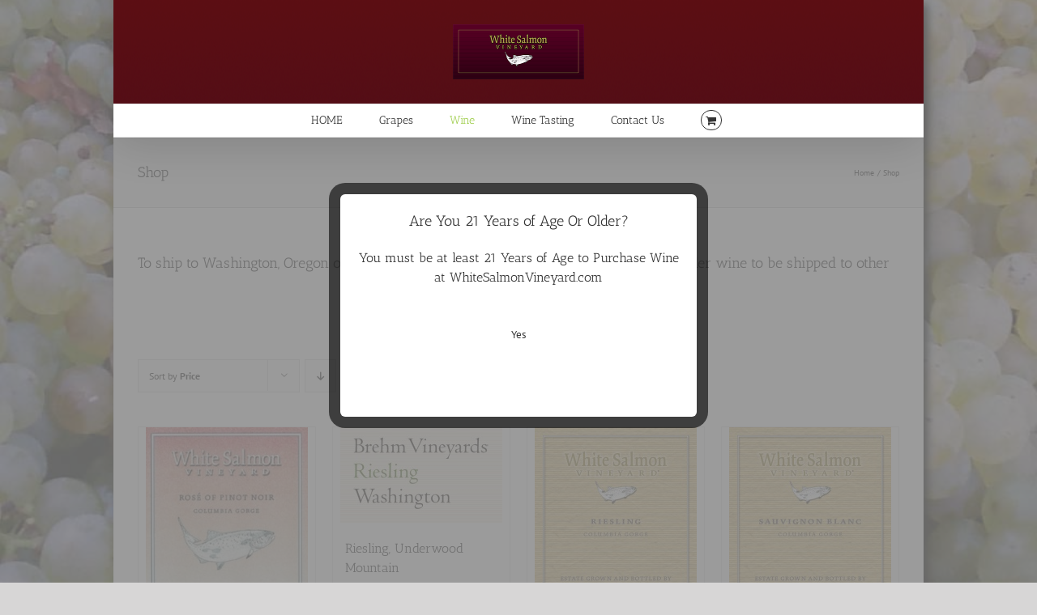

--- FILE ---
content_type: text/html; charset=UTF-8
request_url: https://whitesalmonvineyard.com/shop/?product_orderby=price
body_size: 21921
content:
<!DOCTYPE html>
<html class="avada-html-layout-boxed avada-html-header-position-top avada-html-has-bg-image" lang="en-US" prefix="og: http://ogp.me/ns# fb: http://ogp.me/ns/fb#">
<head>
	<meta http-equiv="X-UA-Compatible" content="IE=edge" />
	<meta http-equiv="Content-Type" content="text/html; charset=utf-8"/>
	<meta name="viewport" content="width=device-width, initial-scale=1" />
	<title>Shop &#8211; White Salmon Vineyard</title>
<link href="https://fonts.googleapis.com/css?family=Lato:100,100i,200,200i,300,300i,400,400i,500,500i,600,600i,700,700i,800,800i,900,900i%7COpen+Sans:100,100i,200,200i,300,300i,400,400i,500,500i,600,600i,700,700i,800,800i,900,900i%7CIndie+Flower:100,100i,200,200i,300,300i,400,400i,500,500i,600,600i,700,700i,800,800i,900,900i%7COswald:100,100i,200,200i,300,300i,400,400i,500,500i,600,600i,700,700i,800,800i,900,900i" rel="stylesheet"><meta name='robots' content='max-image-preview:large' />
<link rel="alternate" type="application/rss+xml" title="White Salmon Vineyard &raquo; Feed" href="https://whitesalmonvineyard.com/feed/" />
<link rel="alternate" type="application/rss+xml" title="White Salmon Vineyard &raquo; Comments Feed" href="https://whitesalmonvineyard.com/comments/feed/" />
<link rel="alternate" type="text/calendar" title="White Salmon Vineyard &raquo; iCal Feed" href="https://whitesalmonvineyard.com/events/?ical=1" />
		
		
		
				<link rel="alternate" type="application/rss+xml" title="White Salmon Vineyard &raquo; Products Feed" href="https://whitesalmonvineyard.com/shop/feed/" />
				
		<meta property="og:locale" content="en_US"/>
		<meta property="og:type" content="article"/>
		<meta property="og:site_name" content="White Salmon Vineyard"/>
		<meta property="og:title" content="  Shop"/>
				<meta property="og:url" content="https://whitesalmonvineyard.com/product/pinot-noir-rose-2/"/>
																				<meta property="og:image" content="https://whitesalmonvineyard.com/wp-content/uploads/label-rosepinot1-e1424683567380.jpg"/>
		<meta property="og:image:width" content="200"/>
		<meta property="og:image:height" content="267"/>
		<meta property="og:image:type" content="image/jpeg"/>
				<style id='wp-img-auto-sizes-contain-inline-css' type='text/css'>
img:is([sizes=auto i],[sizes^="auto," i]){contain-intrinsic-size:3000px 1500px}
/*# sourceURL=wp-img-auto-sizes-contain-inline-css */
</style>
<link rel='stylesheet' id='vtprd-front-end-style-css' href='https://whitesalmonvineyard.com/wp-content/plugins/pricing-deals-for-woocommerce/core/css/vtprd-front-end-min.css?ver=bc0d22dd4000f4f51d522dcf2e5e1296' type='text/css' media='all' />
<style id='vtprd-inline-inline-css' type='text/css'>
tr.coupon-deals a {display:none;} 
/*# sourceURL=vtprd-inline-inline-css */
</style>
<link rel='stylesheet' id='layerslider-css' href='https://whitesalmonvineyard.com/wp-content/plugins/LayerSlider/assets/static/layerslider/css/layerslider.css?ver=7.15.1' type='text/css' media='all' />
<style id='wp-emoji-styles-inline-css' type='text/css'>

	img.wp-smiley, img.emoji {
		display: inline !important;
		border: none !important;
		box-shadow: none !important;
		height: 1em !important;
		width: 1em !important;
		margin: 0 0.07em !important;
		vertical-align: -0.1em !important;
		background: none !important;
		padding: 0 !important;
	}
/*# sourceURL=wp-emoji-styles-inline-css */
</style>
<link rel='stylesheet' id='sr7css-css' href='//whitesalmonvineyard.com/wp-content/plugins/revslider/public/css/sr7.css?ver=6.7.38' type='text/css' media='all' />
<style id='woocommerce-inline-inline-css' type='text/css'>
.woocommerce form .form-row .required { visibility: visible; }
/*# sourceURL=woocommerce-inline-inline-css */
</style>
<link rel='stylesheet' id='rh_columns-css' href='https://whitesalmonvineyard.com/wp-content/plugins/visual-columns/editorplugin/css/rh_columns.css?ver=1.0.5' type='text/css' media='all' />
<link rel='stylesheet' id='flexible-shipping-free-shipping-css' href='https://whitesalmonvineyard.com/wp-content/plugins/flexible-shipping/assets/dist/css/free-shipping.css?ver=6.5.3.2' type='text/css' media='all' />
<link rel='stylesheet' id='fusion-dynamic-css-css' href='https://whitesalmonvineyard.com/wp-content/uploads/fusion-styles/bdf4008a7397d042e606a8370b7b4fdd.min.css?ver=3.14.2' type='text/css' media='all' />
<script type="text/javascript" src="https://whitesalmonvineyard.com/wp-includes/js/jquery/jquery.min.js?ver=3.7.1" id="jquery-core-js"></script>
<script type="text/javascript" id="layerslider-utils-js-extra">
/* <![CDATA[ */
var LS_Meta = {"v":"7.15.1","fixGSAP":"1"};
//# sourceURL=layerslider-utils-js-extra
/* ]]> */
</script>
<script type="text/javascript" src="https://whitesalmonvineyard.com/wp-content/plugins/LayerSlider/assets/static/layerslider/js/layerslider.utils.js?ver=7.15.1" id="layerslider-utils-js"></script>
<script type="text/javascript" src="https://whitesalmonvineyard.com/wp-content/plugins/LayerSlider/assets/static/layerslider/js/layerslider.kreaturamedia.jquery.js?ver=7.15.1" id="layerslider-js"></script>
<script type="text/javascript" src="https://whitesalmonvineyard.com/wp-content/plugins/LayerSlider/assets/static/layerslider/js/layerslider.transitions.js?ver=7.15.1" id="layerslider-transitions-js"></script>
<script type="text/javascript" src="//whitesalmonvineyard.com/wp-content/plugins/revslider/public/js/libs/tptools.js?ver=6.7.38" id="tp-tools-js" async="async" data-wp-strategy="async"></script>
<script type="text/javascript" src="//whitesalmonvineyard.com/wp-content/plugins/revslider/public/js/sr7.js?ver=6.7.38" id="sr7-js" async="async" data-wp-strategy="async"></script>
<script type="text/javascript" src="https://whitesalmonvineyard.com/wp-content/plugins/woocommerce/assets/js/jquery-blockui/jquery.blockUI.min.js?ver=2.7.0-wc.10.4.3" id="wc-jquery-blockui-js" defer="defer" data-wp-strategy="defer"></script>
<script type="text/javascript" id="wc-add-to-cart-js-extra">
/* <![CDATA[ */
var wc_add_to_cart_params = {"ajax_url":"/wp-admin/admin-ajax.php","wc_ajax_url":"/?wc-ajax=%%endpoint%%","i18n_view_cart":"View cart","cart_url":"https://whitesalmonvineyard.com/cart/","is_cart":"","cart_redirect_after_add":"no"};
//# sourceURL=wc-add-to-cart-js-extra
/* ]]> */
</script>
<script type="text/javascript" src="https://whitesalmonvineyard.com/wp-content/plugins/woocommerce/assets/js/frontend/add-to-cart.min.js?ver=10.4.3" id="wc-add-to-cart-js" defer="defer" data-wp-strategy="defer"></script>
<script type="text/javascript" src="https://whitesalmonvineyard.com/wp-content/plugins/woocommerce/assets/js/js-cookie/js.cookie.min.js?ver=2.1.4-wc.10.4.3" id="wc-js-cookie-js" defer="defer" data-wp-strategy="defer"></script>
<script type="text/javascript" id="woocommerce-js-extra">
/* <![CDATA[ */
var woocommerce_params = {"ajax_url":"/wp-admin/admin-ajax.php","wc_ajax_url":"/?wc-ajax=%%endpoint%%","i18n_password_show":"Show password","i18n_password_hide":"Hide password"};
//# sourceURL=woocommerce-js-extra
/* ]]> */
</script>
<script type="text/javascript" src="https://whitesalmonvineyard.com/wp-content/plugins/woocommerce/assets/js/frontend/woocommerce.min.js?ver=10.4.3" id="woocommerce-js" defer="defer" data-wp-strategy="defer"></script>
<meta name="generator" content="Powered by LayerSlider 7.15.1 - Build Heros, Sliders, and Popups. Create Animations and Beautiful, Rich Web Content as Easy as Never Before on WordPress." />
<!-- LayerSlider updates and docs at: https://layerslider.com -->
<link rel="https://api.w.org/" href="https://whitesalmonvineyard.com/wp-json/" /><link rel="EditURI" type="application/rsd+xml" title="RSD" href="https://whitesalmonvineyard.com/xmlrpc.php?rsd" />
<meta name="tec-api-version" content="v1"><meta name="tec-api-origin" content="https://whitesalmonvineyard.com"><link rel="alternate" href="https://whitesalmonvineyard.com/wp-json/tribe/events/v1/" /><style type="text/css" id="css-fb-visibility">@media screen and (max-width: 640px){.fusion-no-small-visibility{display:none !important;}body .sm-text-align-center{text-align:center !important;}body .sm-text-align-left{text-align:left !important;}body .sm-text-align-right{text-align:right !important;}body .sm-text-align-justify{text-align:justify !important;}body .sm-flex-align-center{justify-content:center !important;}body .sm-flex-align-flex-start{justify-content:flex-start !important;}body .sm-flex-align-flex-end{justify-content:flex-end !important;}body .sm-mx-auto{margin-left:auto !important;margin-right:auto !important;}body .sm-ml-auto{margin-left:auto !important;}body .sm-mr-auto{margin-right:auto !important;}body .fusion-absolute-position-small{position:absolute;width:100%;}.awb-sticky.awb-sticky-small{ position: sticky; top: var(--awb-sticky-offset,0); }}@media screen and (min-width: 641px) and (max-width: 1024px){.fusion-no-medium-visibility{display:none !important;}body .md-text-align-center{text-align:center !important;}body .md-text-align-left{text-align:left !important;}body .md-text-align-right{text-align:right !important;}body .md-text-align-justify{text-align:justify !important;}body .md-flex-align-center{justify-content:center !important;}body .md-flex-align-flex-start{justify-content:flex-start !important;}body .md-flex-align-flex-end{justify-content:flex-end !important;}body .md-mx-auto{margin-left:auto !important;margin-right:auto !important;}body .md-ml-auto{margin-left:auto !important;}body .md-mr-auto{margin-right:auto !important;}body .fusion-absolute-position-medium{position:absolute;width:100%;}.awb-sticky.awb-sticky-medium{ position: sticky; top: var(--awb-sticky-offset,0); }}@media screen and (min-width: 1025px){.fusion-no-large-visibility{display:none !important;}body .lg-text-align-center{text-align:center !important;}body .lg-text-align-left{text-align:left !important;}body .lg-text-align-right{text-align:right !important;}body .lg-text-align-justify{text-align:justify !important;}body .lg-flex-align-center{justify-content:center !important;}body .lg-flex-align-flex-start{justify-content:flex-start !important;}body .lg-flex-align-flex-end{justify-content:flex-end !important;}body .lg-mx-auto{margin-left:auto !important;margin-right:auto !important;}body .lg-ml-auto{margin-left:auto !important;}body .lg-mr-auto{margin-right:auto !important;}body .fusion-absolute-position-large{position:absolute;width:100%;}.awb-sticky.awb-sticky-large{ position: sticky; top: var(--awb-sticky-offset,0); }}</style>	<noscript><style>.woocommerce-product-gallery{ opacity: 1 !important; }</style></noscript>
	<link rel="preconnect" href="https://fonts.googleapis.com">
<link rel="preconnect" href="https://fonts.gstatic.com/" crossorigin>
<meta name="generator" content="Powered by Slider Revolution 6.7.38 - responsive, Mobile-Friendly Slider Plugin for WordPress with comfortable drag and drop interface." />
<script>
	window._tpt			??= {};
	window.SR7			??= {};
	_tpt.R				??= {};
	_tpt.R.fonts		??= {};
	_tpt.R.fonts.customFonts??= {};
	SR7.devMode			=  false;
	SR7.F 				??= {};
	SR7.G				??= {};
	SR7.LIB				??= {};
	SR7.E				??= {};
	SR7.E.gAddons		??= {};
	SR7.E.php 			??= {};
	SR7.E.nonce			= '21c980cbf1';
	SR7.E.ajaxurl		= 'https://whitesalmonvineyard.com/wp-admin/admin-ajax.php';
	SR7.E.resturl		= 'https://whitesalmonvineyard.com/wp-json/';
	SR7.E.slug_path		= 'revslider/revslider.php';
	SR7.E.slug			= 'revslider';
	SR7.E.plugin_url	= 'https://whitesalmonvineyard.com/wp-content/plugins/revslider/';
	SR7.E.wp_plugin_url = 'https://whitesalmonvineyard.com/wp-content/plugins/';
	SR7.E.revision		= '6.7.38';
	SR7.E.fontBaseUrl	= '';
	SR7.G.breakPoints 	= [1240,1024,778,480];
	SR7.G.fSUVW 		= false;
	SR7.E.modules 		= ['module','page','slide','layer','draw','animate','srtools','canvas','defaults','carousel','navigation','media','modifiers','migration'];
	SR7.E.libs 			= ['WEBGL'];
	SR7.E.css 			= ['csslp','cssbtns','cssfilters','cssnav','cssmedia'];
	SR7.E.resources		= {};
	SR7.E.ytnc			= false;
	SR7.JSON			??= {};
/*! Slider Revolution 7.0 - Page Processor */
!function(){"use strict";window.SR7??={},window._tpt??={},SR7.version="Slider Revolution 6.7.16",_tpt.getMobileZoom=()=>_tpt.is_mobile?document.documentElement.clientWidth/window.innerWidth:1,_tpt.getWinDim=function(t){_tpt.screenHeightWithUrlBar??=window.innerHeight;let e=SR7.F?.modal?.visible&&SR7.M[SR7.F.module.getIdByAlias(SR7.F.modal.requested)];_tpt.scrollBar=window.innerWidth!==document.documentElement.clientWidth||e&&window.innerWidth!==e.c.module.clientWidth,_tpt.winW=_tpt.getMobileZoom()*window.innerWidth-(_tpt.scrollBar||"prepare"==t?_tpt.scrollBarW??_tpt.mesureScrollBar():0),_tpt.winH=_tpt.getMobileZoom()*window.innerHeight,_tpt.winWAll=document.documentElement.clientWidth},_tpt.getResponsiveLevel=function(t,e){return SR7.G.fSUVW?_tpt.closestGE(t,window.innerWidth):_tpt.closestGE(t,_tpt.winWAll)},_tpt.mesureScrollBar=function(){let t=document.createElement("div");return t.className="RSscrollbar-measure",t.style.width="100px",t.style.height="100px",t.style.overflow="scroll",t.style.position="absolute",t.style.top="-9999px",document.body.appendChild(t),_tpt.scrollBarW=t.offsetWidth-t.clientWidth,document.body.removeChild(t),_tpt.scrollBarW},_tpt.loadCSS=async function(t,e,s){return s?_tpt.R.fonts.required[e].status=1:(_tpt.R[e]??={},_tpt.R[e].status=1),new Promise(((i,n)=>{if(_tpt.isStylesheetLoaded(t))s?_tpt.R.fonts.required[e].status=2:_tpt.R[e].status=2,i();else{const o=document.createElement("link");o.rel="stylesheet";let l="text",r="css";o["type"]=l+"/"+r,o.href=t,o.onload=()=>{s?_tpt.R.fonts.required[e].status=2:_tpt.R[e].status=2,i()},o.onerror=()=>{s?_tpt.R.fonts.required[e].status=3:_tpt.R[e].status=3,n(new Error(`Failed to load CSS: ${t}`))},document.head.appendChild(o)}}))},_tpt.addContainer=function(t){const{tag:e="div",id:s,class:i,datas:n,textContent:o,iHTML:l}=t,r=document.createElement(e);if(s&&""!==s&&(r.id=s),i&&""!==i&&(r.className=i),n)for(const[t,e]of Object.entries(n))"style"==t?r.style.cssText=e:r.setAttribute(`data-${t}`,e);return o&&(r.textContent=o),l&&(r.innerHTML=l),r},_tpt.collector=function(){return{fragment:new DocumentFragment,add(t){var e=_tpt.addContainer(t);return this.fragment.appendChild(e),e},append(t){t.appendChild(this.fragment)}}},_tpt.isStylesheetLoaded=function(t){let e=t.split("?")[0];return Array.from(document.querySelectorAll('link[rel="stylesheet"], link[rel="preload"]')).some((t=>t.href.split("?")[0]===e))},_tpt.preloader={requests:new Map,preloaderTemplates:new Map,show:function(t,e){if(!e||!t)return;const{type:s,color:i}=e;if(s<0||"off"==s)return;const n=`preloader_${s}`;let o=this.preloaderTemplates.get(n);o||(o=this.build(s,i),this.preloaderTemplates.set(n,o)),this.requests.has(t)||this.requests.set(t,{count:0});const l=this.requests.get(t);clearTimeout(l.timer),l.count++,1===l.count&&(l.timer=setTimeout((()=>{l.preloaderClone=o.cloneNode(!0),l.anim&&l.anim.kill(),void 0!==_tpt.gsap?l.anim=_tpt.gsap.fromTo(l.preloaderClone,1,{opacity:0},{opacity:1}):l.preloaderClone.classList.add("sr7-fade-in"),t.appendChild(l.preloaderClone)}),150))},hide:function(t){if(!this.requests.has(t))return;const e=this.requests.get(t);e.count--,e.count<0&&(e.count=0),e.anim&&e.anim.kill(),0===e.count&&(clearTimeout(e.timer),e.preloaderClone&&(e.preloaderClone.classList.remove("sr7-fade-in"),e.anim=_tpt.gsap.to(e.preloaderClone,.3,{opacity:0,onComplete:function(){e.preloaderClone.remove()}})))},state:function(t){if(!this.requests.has(t))return!1;return this.requests.get(t).count>0},build:(t,e="#ffffff",s="")=>{if(t<0||"off"===t)return null;const i=parseInt(t);if(t="prlt"+i,isNaN(i))return null;if(_tpt.loadCSS(SR7.E.plugin_url+"public/css/preloaders/t"+i+".css","preloader_"+t),isNaN(i)||i<6){const n=`background-color:${e}`,o=1===i||2==i?n:"",l=3===i||4==i?n:"",r=_tpt.collector();["dot1","dot2","bounce1","bounce2","bounce3"].forEach((t=>r.add({tag:"div",class:t,datas:{style:l}})));const d=_tpt.addContainer({tag:"sr7-prl",class:`${t} ${s}`,datas:{style:o}});return r.append(d),d}{let n={};if(7===i){let t;e.startsWith("#")?(t=e.replace("#",""),t=`rgba(${parseInt(t.substring(0,2),16)}, ${parseInt(t.substring(2,4),16)}, ${parseInt(t.substring(4,6),16)}, `):e.startsWith("rgb")&&(t=e.slice(e.indexOf("(")+1,e.lastIndexOf(")")).split(",").map((t=>t.trim())),t=`rgba(${t[0]}, ${t[1]}, ${t[2]}, `),t&&(n.style=`border-top-color: ${t}0.65); border-bottom-color: ${t}0.15); border-left-color: ${t}0.65); border-right-color: ${t}0.15)`)}else 12===i&&(n.style=`background:${e}`);const o=[10,0,4,2,5,9,0,4,4,2][i-6],l=_tpt.collector(),r=l.add({tag:"div",class:"sr7-prl-inner",datas:n});Array.from({length:o}).forEach((()=>r.appendChild(l.add({tag:"span",datas:{style:`background:${e}`}}))));const d=_tpt.addContainer({tag:"sr7-prl",class:`${t} ${s}`});return l.append(d),d}}},SR7.preLoader={show:(t,e)=>{"off"!==(SR7.M[t]?.settings?.pLoader?.type??"off")&&_tpt.preloader.show(e||SR7.M[t].c.module,SR7.M[t]?.settings?.pLoader??{color:"#fff",type:10})},hide:(t,e)=>{"off"!==(SR7.M[t]?.settings?.pLoader?.type??"off")&&_tpt.preloader.hide(e||SR7.M[t].c.module)},state:(t,e)=>_tpt.preloader.state(e||SR7.M[t].c.module)},_tpt.prepareModuleHeight=function(t){window.SR7.M??={},window.SR7.M[t.id]??={},"ignore"==t.googleFont&&(SR7.E.ignoreGoogleFont=!0);let e=window.SR7.M[t.id];if(null==_tpt.scrollBarW&&_tpt.mesureScrollBar(),e.c??={},e.states??={},e.settings??={},e.settings.size??={},t.fixed&&(e.settings.fixed=!0),e.c.module=document.querySelector("sr7-module#"+t.id),e.c.adjuster=e.c.module.getElementsByTagName("sr7-adjuster")[0],e.c.content=e.c.module.getElementsByTagName("sr7-content")[0],"carousel"==t.type&&(e.c.carousel=e.c.content.getElementsByTagName("sr7-carousel")[0]),null==e.c.module||null==e.c.module)return;t.plType&&t.plColor&&(e.settings.pLoader={type:t.plType,color:t.plColor}),void 0===t.plType||"off"===t.plType||SR7.preLoader.state(t.id)&&SR7.preLoader.state(t.id,e.c.module)||SR7.preLoader.show(t.id,e.c.module),_tpt.winW||_tpt.getWinDim("prepare"),_tpt.getWinDim();let s=""+e.c.module.dataset?.modal;"modal"==s||"true"==s||"undefined"!==s&&"false"!==s||(e.settings.size.fullWidth=t.size.fullWidth,e.LEV??=_tpt.getResponsiveLevel(window.SR7.G.breakPoints,t.id),t.vpt=_tpt.fillArray(t.vpt,5),e.settings.vPort=t.vpt[e.LEV],void 0!==t.el&&"720"==t.el[4]&&t.gh[4]!==t.el[4]&&"960"==t.el[3]&&t.gh[3]!==t.el[3]&&"768"==t.el[2]&&t.gh[2]!==t.el[2]&&delete t.el,e.settings.size.height=null==t.el||null==t.el[e.LEV]||0==t.el[e.LEV]||"auto"==t.el[e.LEV]?_tpt.fillArray(t.gh,5,-1):_tpt.fillArray(t.el,5,-1),e.settings.size.width=_tpt.fillArray(t.gw,5,-1),e.settings.size.minHeight=_tpt.fillArray(t.mh??[0],5,-1),e.cacheSize={fullWidth:e.settings.size?.fullWidth,fullHeight:e.settings.size?.fullHeight},void 0!==t.off&&(t.off?.t&&(e.settings.size.m??={})&&(e.settings.size.m.t=t.off.t),t.off?.b&&(e.settings.size.m??={})&&(e.settings.size.m.b=t.off.b),t.off?.l&&(e.settings.size.p??={})&&(e.settings.size.p.l=t.off.l),t.off?.r&&(e.settings.size.p??={})&&(e.settings.size.p.r=t.off.r),e.offsetPrepared=!0),_tpt.updatePMHeight(t.id,t,!0))},_tpt.updatePMHeight=(t,e,s)=>{let i=SR7.M[t];var n=i.settings.size.fullWidth?_tpt.winW:i.c.module.parentNode.offsetWidth;n=0===n||isNaN(n)?_tpt.winW:n;let o=i.settings.size.width[i.LEV]||i.settings.size.width[i.LEV++]||i.settings.size.width[i.LEV--]||n,l=i.settings.size.height[i.LEV]||i.settings.size.height[i.LEV++]||i.settings.size.height[i.LEV--]||0,r=i.settings.size.minHeight[i.LEV]||i.settings.size.minHeight[i.LEV++]||i.settings.size.minHeight[i.LEV--]||0;if(l="auto"==l?0:l,l=parseInt(l),"carousel"!==e.type&&(n-=parseInt(e.onw??0)||0),i.MP=!i.settings.size.fullWidth&&n<o||_tpt.winW<o?Math.min(1,n/o):1,e.size.fullScreen||e.size.fullHeight){let t=parseInt(e.fho)||0,s=(""+e.fho).indexOf("%")>-1;e.newh=_tpt.winH-(s?_tpt.winH*t/100:t)}else e.newh=i.MP*Math.max(l,r);if(e.newh+=(parseInt(e.onh??0)||0)+(parseInt(e.carousel?.pt)||0)+(parseInt(e.carousel?.pb)||0),void 0!==e.slideduration&&(e.newh=Math.max(e.newh,parseInt(e.slideduration)/3)),e.shdw&&_tpt.buildShadow(e.id,e),i.c.adjuster.style.height=e.newh+"px",i.c.module.style.height=e.newh+"px",i.c.content.style.height=e.newh+"px",i.states.heightPrepared=!0,i.dims??={},i.dims.moduleRect=i.c.module.getBoundingClientRect(),i.c.content.style.left="-"+i.dims.moduleRect.left+"px",!i.settings.size.fullWidth)return s&&requestAnimationFrame((()=>{n!==i.c.module.parentNode.offsetWidth&&_tpt.updatePMHeight(e.id,e)})),void _tpt.bgStyle(e.id,e,window.innerWidth==_tpt.winW,!0);_tpt.bgStyle(e.id,e,window.innerWidth==_tpt.winW,!0),requestAnimationFrame((function(){s&&requestAnimationFrame((()=>{n!==i.c.module.parentNode.offsetWidth&&_tpt.updatePMHeight(e.id,e)}))})),i.earlyResizerFunction||(i.earlyResizerFunction=function(){requestAnimationFrame((function(){_tpt.getWinDim(),_tpt.moduleDefaults(e.id,e),_tpt.updateSlideBg(t,!0)}))},window.addEventListener("resize",i.earlyResizerFunction))},_tpt.buildShadow=function(t,e){let s=SR7.M[t];null==s.c.shadow&&(s.c.shadow=document.createElement("sr7-module-shadow"),s.c.shadow.classList.add("sr7-shdw-"+e.shdw),s.c.content.appendChild(s.c.shadow))},_tpt.bgStyle=async(t,e,s,i,n)=>{const o=SR7.M[t];if((e=e??o.settings).fixed&&!o.c.module.classList.contains("sr7-top-fixed")&&(o.c.module.classList.add("sr7-top-fixed"),o.c.module.style.position="fixed",o.c.module.style.width="100%",o.c.module.style.top="0px",o.c.module.style.left="0px",o.c.module.style.pointerEvents="none",o.c.module.style.zIndex=5e3,o.c.content.style.pointerEvents="none"),null==o.c.bgcanvas){let t=document.createElement("sr7-module-bg"),l=!1;if("string"==typeof e?.bg?.color&&e?.bg?.color.includes("{"))if(_tpt.gradient&&_tpt.gsap)e.bg.color=_tpt.gradient.convert(e.bg.color);else try{let t=JSON.parse(e.bg.color);(t?.orig||t?.string)&&(e.bg.color=JSON.parse(e.bg.color))}catch(t){return}let r="string"==typeof e?.bg?.color?e?.bg?.color||"transparent":e?.bg?.color?.string??e?.bg?.color?.orig??e?.bg?.color?.color??"transparent";if(t.style["background"+(String(r).includes("grad")?"":"Color")]=r,("transparent"!==r||n)&&(l=!0),o.offsetPrepared&&(t.style.visibility="hidden"),e?.bg?.image?.src&&(t.style.backgroundImage=`url(${e?.bg?.image.src})`,t.style.backgroundSize=""==(e.bg.image?.size??"")?"cover":e.bg.image.size,t.style.backgroundPosition=e.bg.image.position,t.style.backgroundRepeat=""==e.bg.image.repeat||null==e.bg.image.repeat?"no-repeat":e.bg.image.repeat,l=!0),!l)return;o.c.bgcanvas=t,e.size.fullWidth?t.style.width=_tpt.winW-(s&&_tpt.winH<document.body.offsetHeight?_tpt.scrollBarW:0)+"px":i&&(t.style.width=o.c.module.offsetWidth+"px"),e.sbt?.use?o.c.content.appendChild(o.c.bgcanvas):o.c.module.appendChild(o.c.bgcanvas)}o.c.bgcanvas.style.height=void 0!==e.newh?e.newh+"px":("carousel"==e.type?o.dims.module.h:o.dims.content.h)+"px",o.c.bgcanvas.style.left=!s&&e.sbt?.use||o.c.bgcanvas.closest("SR7-CONTENT")?"0px":"-"+(o?.dims?.moduleRect?.left??0)+"px"},_tpt.updateSlideBg=function(t,e){const s=SR7.M[t];let i=s.settings;s?.c?.bgcanvas&&(i.size.fullWidth?s.c.bgcanvas.style.width=_tpt.winW-(e&&_tpt.winH<document.body.offsetHeight?_tpt.scrollBarW:0)+"px":preparing&&(s.c.bgcanvas.style.width=s.c.module.offsetWidth+"px"))},_tpt.moduleDefaults=(t,e)=>{let s=SR7.M[t];null!=s&&null!=s.c&&null!=s.c.module&&(s.dims??={},s.dims.moduleRect=s.c.module.getBoundingClientRect(),s.c.content.style.left="-"+s.dims.moduleRect.left+"px",s.c.content.style.width=_tpt.winW-_tpt.scrollBarW+"px","carousel"==e.type&&(s.c.module.style.overflow="visible"),_tpt.bgStyle(t,e,window.innerWidth==_tpt.winW))},_tpt.getOffset=t=>{var e=t.getBoundingClientRect(),s=window.pageXOffset||document.documentElement.scrollLeft,i=window.pageYOffset||document.documentElement.scrollTop;return{top:e.top+i,left:e.left+s}},_tpt.fillArray=function(t,e){let s,i;t=Array.isArray(t)?t:[t];let n=Array(e),o=t.length;for(i=0;i<t.length;i++)n[i+(e-o)]=t[i],null==s&&"#"!==t[i]&&(s=t[i]);for(let t=0;t<e;t++)void 0!==n[t]&&"#"!=n[t]||(n[t]=s),s=n[t];return n},_tpt.closestGE=function(t,e){let s=Number.MAX_VALUE,i=-1;for(let n=0;n<t.length;n++)t[n]-1>=e&&t[n]-1-e<s&&(s=t[n]-1-e,i=n);return++i}}();</script>
		<script type="text/javascript">
			var doc = document.documentElement;
			doc.setAttribute( 'data-useragent', navigator.userAgent );
		</script>
		
	<style id='global-styles-inline-css' type='text/css'>
:root{--wp--preset--aspect-ratio--square: 1;--wp--preset--aspect-ratio--4-3: 4/3;--wp--preset--aspect-ratio--3-4: 3/4;--wp--preset--aspect-ratio--3-2: 3/2;--wp--preset--aspect-ratio--2-3: 2/3;--wp--preset--aspect-ratio--16-9: 16/9;--wp--preset--aspect-ratio--9-16: 9/16;--wp--preset--color--black: #000000;--wp--preset--color--cyan-bluish-gray: #abb8c3;--wp--preset--color--white: #ffffff;--wp--preset--color--pale-pink: #f78da7;--wp--preset--color--vivid-red: #cf2e2e;--wp--preset--color--luminous-vivid-orange: #ff6900;--wp--preset--color--luminous-vivid-amber: #fcb900;--wp--preset--color--light-green-cyan: #7bdcb5;--wp--preset--color--vivid-green-cyan: #00d084;--wp--preset--color--pale-cyan-blue: #8ed1fc;--wp--preset--color--vivid-cyan-blue: #0693e3;--wp--preset--color--vivid-purple: #9b51e0;--wp--preset--color--awb-color-1: rgba(255,255,255,1);--wp--preset--color--awb-color-2: rgba(246,246,246,1);--wp--preset--color--awb-color-3: rgba(235,234,234,1);--wp--preset--color--awb-color-4: rgba(224,222,222,1);--wp--preset--color--awb-color-5: rgba(160,206,78,1);--wp--preset--color--awb-color-6: rgba(116,116,116,1);--wp--preset--color--awb-color-7: rgba(51,51,51,1);--wp--preset--color--awb-color-8: rgba(83,13,22,1);--wp--preset--color--awb-color-custom-10: rgba(232,232,232,1);--wp--preset--color--awb-color-custom-11: rgba(235,234,234,0.8);--wp--preset--color--awb-color-custom-12: rgba(0,0,0,1);--wp--preset--color--awb-color-custom-13: rgba(248,248,248,1);--wp--preset--color--awb-color-custom-14: rgba(249,249,249,1);--wp--preset--gradient--vivid-cyan-blue-to-vivid-purple: linear-gradient(135deg,rgb(6,147,227) 0%,rgb(155,81,224) 100%);--wp--preset--gradient--light-green-cyan-to-vivid-green-cyan: linear-gradient(135deg,rgb(122,220,180) 0%,rgb(0,208,130) 100%);--wp--preset--gradient--luminous-vivid-amber-to-luminous-vivid-orange: linear-gradient(135deg,rgb(252,185,0) 0%,rgb(255,105,0) 100%);--wp--preset--gradient--luminous-vivid-orange-to-vivid-red: linear-gradient(135deg,rgb(255,105,0) 0%,rgb(207,46,46) 100%);--wp--preset--gradient--very-light-gray-to-cyan-bluish-gray: linear-gradient(135deg,rgb(238,238,238) 0%,rgb(169,184,195) 100%);--wp--preset--gradient--cool-to-warm-spectrum: linear-gradient(135deg,rgb(74,234,220) 0%,rgb(151,120,209) 20%,rgb(207,42,186) 40%,rgb(238,44,130) 60%,rgb(251,105,98) 80%,rgb(254,248,76) 100%);--wp--preset--gradient--blush-light-purple: linear-gradient(135deg,rgb(255,206,236) 0%,rgb(152,150,240) 100%);--wp--preset--gradient--blush-bordeaux: linear-gradient(135deg,rgb(254,205,165) 0%,rgb(254,45,45) 50%,rgb(107,0,62) 100%);--wp--preset--gradient--luminous-dusk: linear-gradient(135deg,rgb(255,203,112) 0%,rgb(199,81,192) 50%,rgb(65,88,208) 100%);--wp--preset--gradient--pale-ocean: linear-gradient(135deg,rgb(255,245,203) 0%,rgb(182,227,212) 50%,rgb(51,167,181) 100%);--wp--preset--gradient--electric-grass: linear-gradient(135deg,rgb(202,248,128) 0%,rgb(113,206,126) 100%);--wp--preset--gradient--midnight: linear-gradient(135deg,rgb(2,3,129) 0%,rgb(40,116,252) 100%);--wp--preset--font-size--small: 9.75px;--wp--preset--font-size--medium: 20px;--wp--preset--font-size--large: 19.5px;--wp--preset--font-size--x-large: 42px;--wp--preset--font-size--normal: 13px;--wp--preset--font-size--xlarge: 26px;--wp--preset--font-size--huge: 39px;--wp--preset--spacing--20: 0.44rem;--wp--preset--spacing--30: 0.67rem;--wp--preset--spacing--40: 1rem;--wp--preset--spacing--50: 1.5rem;--wp--preset--spacing--60: 2.25rem;--wp--preset--spacing--70: 3.38rem;--wp--preset--spacing--80: 5.06rem;--wp--preset--shadow--natural: 6px 6px 9px rgba(0, 0, 0, 0.2);--wp--preset--shadow--deep: 12px 12px 50px rgba(0, 0, 0, 0.4);--wp--preset--shadow--sharp: 6px 6px 0px rgba(0, 0, 0, 0.2);--wp--preset--shadow--outlined: 6px 6px 0px -3px rgb(255, 255, 255), 6px 6px rgb(0, 0, 0);--wp--preset--shadow--crisp: 6px 6px 0px rgb(0, 0, 0);}:where(.is-layout-flex){gap: 0.5em;}:where(.is-layout-grid){gap: 0.5em;}body .is-layout-flex{display: flex;}.is-layout-flex{flex-wrap: wrap;align-items: center;}.is-layout-flex > :is(*, div){margin: 0;}body .is-layout-grid{display: grid;}.is-layout-grid > :is(*, div){margin: 0;}:where(.wp-block-columns.is-layout-flex){gap: 2em;}:where(.wp-block-columns.is-layout-grid){gap: 2em;}:where(.wp-block-post-template.is-layout-flex){gap: 1.25em;}:where(.wp-block-post-template.is-layout-grid){gap: 1.25em;}.has-black-color{color: var(--wp--preset--color--black) !important;}.has-cyan-bluish-gray-color{color: var(--wp--preset--color--cyan-bluish-gray) !important;}.has-white-color{color: var(--wp--preset--color--white) !important;}.has-pale-pink-color{color: var(--wp--preset--color--pale-pink) !important;}.has-vivid-red-color{color: var(--wp--preset--color--vivid-red) !important;}.has-luminous-vivid-orange-color{color: var(--wp--preset--color--luminous-vivid-orange) !important;}.has-luminous-vivid-amber-color{color: var(--wp--preset--color--luminous-vivid-amber) !important;}.has-light-green-cyan-color{color: var(--wp--preset--color--light-green-cyan) !important;}.has-vivid-green-cyan-color{color: var(--wp--preset--color--vivid-green-cyan) !important;}.has-pale-cyan-blue-color{color: var(--wp--preset--color--pale-cyan-blue) !important;}.has-vivid-cyan-blue-color{color: var(--wp--preset--color--vivid-cyan-blue) !important;}.has-vivid-purple-color{color: var(--wp--preset--color--vivid-purple) !important;}.has-black-background-color{background-color: var(--wp--preset--color--black) !important;}.has-cyan-bluish-gray-background-color{background-color: var(--wp--preset--color--cyan-bluish-gray) !important;}.has-white-background-color{background-color: var(--wp--preset--color--white) !important;}.has-pale-pink-background-color{background-color: var(--wp--preset--color--pale-pink) !important;}.has-vivid-red-background-color{background-color: var(--wp--preset--color--vivid-red) !important;}.has-luminous-vivid-orange-background-color{background-color: var(--wp--preset--color--luminous-vivid-orange) !important;}.has-luminous-vivid-amber-background-color{background-color: var(--wp--preset--color--luminous-vivid-amber) !important;}.has-light-green-cyan-background-color{background-color: var(--wp--preset--color--light-green-cyan) !important;}.has-vivid-green-cyan-background-color{background-color: var(--wp--preset--color--vivid-green-cyan) !important;}.has-pale-cyan-blue-background-color{background-color: var(--wp--preset--color--pale-cyan-blue) !important;}.has-vivid-cyan-blue-background-color{background-color: var(--wp--preset--color--vivid-cyan-blue) !important;}.has-vivid-purple-background-color{background-color: var(--wp--preset--color--vivid-purple) !important;}.has-black-border-color{border-color: var(--wp--preset--color--black) !important;}.has-cyan-bluish-gray-border-color{border-color: var(--wp--preset--color--cyan-bluish-gray) !important;}.has-white-border-color{border-color: var(--wp--preset--color--white) !important;}.has-pale-pink-border-color{border-color: var(--wp--preset--color--pale-pink) !important;}.has-vivid-red-border-color{border-color: var(--wp--preset--color--vivid-red) !important;}.has-luminous-vivid-orange-border-color{border-color: var(--wp--preset--color--luminous-vivid-orange) !important;}.has-luminous-vivid-amber-border-color{border-color: var(--wp--preset--color--luminous-vivid-amber) !important;}.has-light-green-cyan-border-color{border-color: var(--wp--preset--color--light-green-cyan) !important;}.has-vivid-green-cyan-border-color{border-color: var(--wp--preset--color--vivid-green-cyan) !important;}.has-pale-cyan-blue-border-color{border-color: var(--wp--preset--color--pale-cyan-blue) !important;}.has-vivid-cyan-blue-border-color{border-color: var(--wp--preset--color--vivid-cyan-blue) !important;}.has-vivid-purple-border-color{border-color: var(--wp--preset--color--vivid-purple) !important;}.has-vivid-cyan-blue-to-vivid-purple-gradient-background{background: var(--wp--preset--gradient--vivid-cyan-blue-to-vivid-purple) !important;}.has-light-green-cyan-to-vivid-green-cyan-gradient-background{background: var(--wp--preset--gradient--light-green-cyan-to-vivid-green-cyan) !important;}.has-luminous-vivid-amber-to-luminous-vivid-orange-gradient-background{background: var(--wp--preset--gradient--luminous-vivid-amber-to-luminous-vivid-orange) !important;}.has-luminous-vivid-orange-to-vivid-red-gradient-background{background: var(--wp--preset--gradient--luminous-vivid-orange-to-vivid-red) !important;}.has-very-light-gray-to-cyan-bluish-gray-gradient-background{background: var(--wp--preset--gradient--very-light-gray-to-cyan-bluish-gray) !important;}.has-cool-to-warm-spectrum-gradient-background{background: var(--wp--preset--gradient--cool-to-warm-spectrum) !important;}.has-blush-light-purple-gradient-background{background: var(--wp--preset--gradient--blush-light-purple) !important;}.has-blush-bordeaux-gradient-background{background: var(--wp--preset--gradient--blush-bordeaux) !important;}.has-luminous-dusk-gradient-background{background: var(--wp--preset--gradient--luminous-dusk) !important;}.has-pale-ocean-gradient-background{background: var(--wp--preset--gradient--pale-ocean) !important;}.has-electric-grass-gradient-background{background: var(--wp--preset--gradient--electric-grass) !important;}.has-midnight-gradient-background{background: var(--wp--preset--gradient--midnight) !important;}.has-small-font-size{font-size: var(--wp--preset--font-size--small) !important;}.has-medium-font-size{font-size: var(--wp--preset--font-size--medium) !important;}.has-large-font-size{font-size: var(--wp--preset--font-size--large) !important;}.has-x-large-font-size{font-size: var(--wp--preset--font-size--x-large) !important;}
/*# sourceURL=global-styles-inline-css */
</style>
<link rel='stylesheet' id='theme.css-css' href='https://whitesalmonvineyard.com/wp-content/plugins/popup-builder/public/css/theme.css?ver=4.4.2' type='text/css' media='all' />
<link rel='stylesheet' id='select2-css' href='https://whitesalmonvineyard.com/wp-content/plugins/woocommerce/assets/css/select2.css?ver=10.4.3' type='text/css' media='all' />
</head>

<body data-rsssl=1 class="post-type-archive post-type-archive-product wp-theme-Avada wp-child-theme-Avada-Child-Theme theme-Avada woocommerce-shop woocommerce woocommerce-page woocommerce-no-js tribe-no-js page-template-avada-child fusion-image-hovers fusion-pagination-sizing fusion-button_type-flat fusion-button_span-no fusion-button_gradient-linear avada-image-rollover-circle-no avada-image-rollover-yes avada-image-rollover-direction-left fusion-body ltr fusion-sticky-header no-tablet-sticky-header no-mobile-sticky-header no-mobile-slidingbar avada-has-rev-slider-styles fusion-disable-outline fusion-sub-menu-fade mobile-logo-pos-center layout-boxed-mode avada-has-boxed-modal-shadow-none layout-scroll-offset-full avada-has-zero-margin-offset-top fusion-top-header menu-text-align-center fusion-woo-product-design-classic fusion-woo-shop-page-columns-4 fusion-woo-related-columns-4 fusion-woo-archive-page-columns-3 avada-has-woo-gallery-disabled woo-sale-badge-circle woo-outofstock-badge-top_bar mobile-menu-design-classic fusion-show-pagination-text fusion-header-layout-v5 avada-responsive avada-footer-fx-bg-parallax avada-menu-highlight-style-bar fusion-search-form-clean fusion-main-menu-search-overlay fusion-avatar-circle avada-sticky-shrinkage avada-dropdown-styles avada-blog-layout-large avada-blog-archive-layout-grid avada-ec-not-100-width avada-ec-meta-layout-sidebar avada-header-shadow-yes avada-menu-icon-position-left avada-has-megamenu-shadow avada-has-mainmenu-dropdown-divider fusion-has-main-nav-icon-circle avada-has-breadcrumb-mobile-hidden avada-has-titlebar-bar_and_content avada-has-bg-image-full avada-has-header-bg-image avada-header-bg-no-repeat avada-has-header-bg-parallax avada-has-pagination-padding avada-flyout-menu-direction-fade avada-ec-views-v2" data-awb-post-id="322">
		<a class="skip-link screen-reader-text" href="#content">Skip to content</a>

	<div id="boxed-wrapper">
							
		<div id="wrapper" class="fusion-wrapper">
			<div id="home" style="position:relative;top:-1px;"></div>
							
					
			<header class="fusion-header-wrapper fusion-header-shadow">
				<div class="fusion-header-v5 fusion-logo-alignment fusion-logo-center fusion-sticky-menu- fusion-sticky-logo- fusion-mobile-logo- fusion-sticky-menu-and-logo fusion-header-menu-align-center fusion-mobile-menu-design-classic">
					<div class="fusion-header-sticky-height"></div>
<div class="fusion-sticky-header-wrapper"> <!-- start fusion sticky header wrapper -->
	<div class="fusion-header">
		<div class="fusion-row">
							<div class="fusion-logo" data-margin-top="30px" data-margin-bottom="30px" data-margin-left="0px" data-margin-right="0px">
			<a class="fusion-logo-link"  href="https://whitesalmonvineyard.com/" >

						<!-- standard logo -->
			<img src="https://whitesalmonvineyard.com/wp-content/uploads/WSV-Logo-w-fish-1-135pxT.png" srcset="https://whitesalmonvineyard.com/wp-content/uploads/WSV-Logo-w-fish-1-135pxT.png 1x, https://whitesalmonvineyard.com/wp-content/uploads/WSV-Logo-w-fish-1-135pxT.png 2x" width="324" height="135" style="max-height:135px;height:auto;" alt="White Salmon Vineyard Logo" data-retina_logo_url="https://whitesalmonvineyard.com/wp-content/uploads/WSV-Logo-w-fish-1-135pxT.png" class="fusion-standard-logo" />

			
					</a>
		</div>
										
					</div>
	</div>
	<div class="fusion-secondary-main-menu">
		<div class="fusion-row">
			<nav class="fusion-main-menu" aria-label="Main Menu"><div class="fusion-overlay-search">		<form role="search" class="searchform fusion-search-form  fusion-search-form-clean" method="get" action="https://whitesalmonvineyard.com/">
			<div class="fusion-search-form-content">

				
				<div class="fusion-search-field search-field">
					<label><span class="screen-reader-text">Search for:</span>
													<input type="search" value="" name="s" class="s" placeholder="Search..." required aria-required="true" aria-label="Search..."/>
											</label>
				</div>
				<div class="fusion-search-button search-button">
					<input type="submit" class="fusion-search-submit searchsubmit" aria-label="Search" value="&#xf002;" />
									</div>

				
			</div>


			
		</form>
		<div class="fusion-search-spacer"></div><a href="#" role="button" aria-label="Close Search" class="fusion-close-search"></a></div><ul id="menu-main-menu" class="fusion-menu"><li  id="menu-item-414"  class="menu-item menu-item-type-post_type menu-item-object-page menu-item-home menu-item-414"  data-item-id="414"><a  href="https://whitesalmonvineyard.com/" class="fusion-bar-highlight"><span class="menu-text">HOME</span></a></li><li  id="menu-item-421"  class="menu-item menu-item-type-post_type menu-item-object-page menu-item-has-children menu-item-421 fusion-dropdown-menu"  data-item-id="421"><a  href="https://whitesalmonvineyard.com/grapes-for-winemaking/" class="fusion-bar-highlight"><span class="menu-text">Grapes</span></a><ul class="sub-menu"><li  id="menu-item-502"  class="menu-item menu-item-type-post_type menu-item-object-page menu-item-502 fusion-dropdown-submenu" ><a  href="https://whitesalmonvineyard.com/about-wsv-grapes/" class="fusion-bar-highlight"><span>About WSV Grapes</span></a></li><li  id="menu-item-503"  class="menu-item menu-item-type-post_type menu-item-object-page menu-item-503 fusion-dropdown-submenu" ><a  href="https://whitesalmonvineyard.com/grapes-for-winemaking/" class="fusion-bar-highlight"><span>Grapes for Winemaking</span></a></li></ul></li><li  id="menu-item-1325"  class="menu-item menu-item-type-post_type menu-item-object-page menu-item-has-children current-menu-item current_page_item menu-item-1325 fusion-dropdown-menu"  data-item-id="1325"><a  href="https://whitesalmonvineyard.com/shop/" class="fusion-bar-highlight"><span class="menu-text">Wine</span></a><ul class="sub-menu"><li  id="menu-item-1326"  class="menu-item menu-item-type-post_type menu-item-object-page current-menu-item current_page_item menu-item-1326 fusion-dropdown-submenu" ><a  href="https://whitesalmonvineyard.com/shop/" class="fusion-bar-highlight"><span>About our Wines</span></a></li><li  id="menu-item-504"  class="menu-item menu-item-type-post_type menu-item-object-page menu-item-504 fusion-dropdown-submenu" ><a  href="https://whitesalmonvineyard.com/about-the-winemaker/" class="fusion-bar-highlight"><span>About the Winemaker</span></a></li></ul></li><li  id="menu-item-481"  class="menu-item menu-item-type-post_type menu-item-object-page menu-item-has-children menu-item-481 fusion-dropdown-menu"  data-item-id="481"><a  href="https://whitesalmonvineyard.com/wine-tasting-room-cafe/" class="fusion-bar-highlight"><span class="menu-text">Wine Tasting</span></a><ul class="sub-menu"><li  id="menu-item-581"  class="menu-item menu-item-type-post_type menu-item-object-page menu-item-581 fusion-dropdown-submenu" ><a  href="https://whitesalmonvineyard.com/wine-tasting-room-cafe/" class="fusion-bar-highlight"><span>About Us</span></a></li><li  id="menu-item-565"  class="menu-item menu-item-type-custom menu-item-object-custom menu-item-565 fusion-dropdown-submenu" ><a  href="http://wsvwine.com/wine-tasting-room-cafe/#directions" class="fusion-bar-highlight"><span>Map &#038; Directions</span></a></li><li  id="menu-item-567"  class="menu-item menu-item-type-custom menu-item-object-custom menu-item-567 fusion-dropdown-submenu" ><a  href="http://wsvwine.com/wine-tasting-room-cafe/#food" class="fusion-bar-highlight"><span>Café</span></a></li><li  id="menu-item-570"  class="menu-item menu-item-type-custom menu-item-object-custom menu-item-570 fusion-dropdown-submenu" ><a  href="http://wsvwine.com/wine-tasting-room-cafe/#hours" class="fusion-bar-highlight"><span>Contact &#038; Hours</span></a></li></ul></li><li  id="menu-item-96"  class="menu-item menu-item-type-post_type menu-item-object-page menu-item-96"  data-item-id="96"><a  href="https://whitesalmonvineyard.com/contact-us/" class="fusion-bar-highlight"><span class="menu-text">Contact Us</span></a></li><li class="fusion-custom-menu-item fusion-menu-cart fusion-main-menu-cart fusion-widget-cart-counter"><a class="fusion-main-menu-icon fusion-bar-highlight" href="https://whitesalmonvineyard.com/cart/"><span class="menu-text" aria-label="View Cart"></span></a></li></ul></nav>
<nav class="fusion-mobile-nav-holder fusion-mobile-menu-text-align-left" aria-label="Main Menu Mobile"></nav>

					</div>
	</div>
</div> <!-- end fusion sticky header wrapper -->
				</div>
				<div class="fusion-clearfix"></div>
			</header>
								
							<div id="sliders-container" class="fusion-slider-visibility">
					</div>
				
					
							
			<section class="avada-page-titlebar-wrapper" aria-labelledby="awb-ptb-heading">
	<div class="fusion-page-title-bar fusion-page-title-bar-none fusion-page-title-bar-left">
		<div class="fusion-page-title-row">
			<div class="fusion-page-title-wrapper">
				<div class="fusion-page-title-captions">

																							<h1 id="awb-ptb-heading" class="entry-title">Shop</h1>

											
					
				</div>

															<div class="fusion-page-title-secondary">
							<nav class="fusion-breadcrumbs" aria-label="Breadcrumb"><ol class="awb-breadcrumb-list"><li class="fusion-breadcrumb-item awb-breadcrumb-sep awb-home" ><a href="https://whitesalmonvineyard.com" class="fusion-breadcrumb-link"><span >Home</span></a></li><li class="fusion-breadcrumb-item"  aria-current="page"><span  class="breadcrumb-leaf">Shop</span></li></ol></nav>						</div>
									
			</div>
		</div>
	</div>
</section>

						<main id="main" class="clearfix ">
				<div class="fusion-row" style="">
		<div class="woocommerce-container">
			<section id="content" class=" full-width" style="width: 100%;">
		<header class="woocommerce-products-header">
	
	<div class="post-content">
<div class="row-fluid">
<div class="rhcol span7">
<h2>To ship to Washington, Oregon or California, order Below.&nbsp;</h2>
</div>
<div class="rhcol span5">
<h2><a href="https://whitesalmonvineyard.com/shop/shop-vinoshipper/">Click here to order wine to be shipped to other states.</a>&nbsp;</h2>
</div>
</div>
<p>&nbsp;</p>
</div></header>
<div class="woocommerce-notices-wrapper"></div>
<div class="catalog-ordering fusion-clearfix">
			<div class="orderby-order-container">
			<ul class="orderby order-dropdown">
				<li>
					<span class="current-li">
						<span class="current-li-content">
														<a aria-haspopup="true">Sort by <strong>Price</strong></a>
						</span>
					</span>
					<ul>
																			<li class="">
																<a href="?product_orderby=default">Sort by <strong>Default Order</strong></a>
							</li>
												<li class="">
														<a href="?product_orderby=name">Sort by <strong>Name</strong></a>
						</li>
						<li class="current">
														<a href="?product_orderby=price">Sort by <strong>Price</strong></a>
						</li>
						<li class="">
														<a href="?product_orderby=date">Sort by <strong>Date</strong></a>
						</li>
						<li class="">
														<a href="?product_orderby=popularity">Sort by <strong>Popularity</strong></a>
						</li>

											</ul>
				</li>
			</ul>

			<ul class="order">
															<li class="asc"><a aria-label="Descending order" aria-haspopup="true" href="?product_orderby=price&product_order=desc"><i class="awb-icon-arrow-down2" aria-hidden="true"></i></a></li>
												</ul>
		</div>

		<ul class="sort-count order-dropdown">
			<li>
				<span class="current-li">
					<a aria-haspopup="true">
						Show <strong>12 Products</strong>						</a>
					</span>
				<ul>
					<li class="current">
						<a href="?product_orderby=price&product_count=12">
							Show <strong>12 Products</strong>						</a>
					</li>
					<li class="">
						<a href="?product_orderby=price&product_count=24">
							Show <strong>24 Products</strong>						</a>
					</li>
					<li class="">
						<a href="?product_orderby=price&product_count=36">
							Show <strong>36 Products</strong>						</a>
					</li>
				</ul>
			</li>
		</ul>
	
											<ul class="fusion-grid-list-view">
			<li class="fusion-grid-view-li active-view">
				<a class="fusion-grid-view" aria-label="View as grid" aria-haspopup="true" href="?product_orderby=price&product_view=grid"><i class="awb-icon-grid icomoon-grid" aria-hidden="true"></i></a>
			</li>
			<li class="fusion-list-view-li">
				<a class="fusion-list-view" aria-haspopup="true" aria-label="View as list" href="?product_orderby=price&product_view=list"><i class="awb-icon-list icomoon-list" aria-hidden="true"></i></a>
			</li>
		</ul>
	</div>
<ul class="products clearfix products-4">
<li class="product type-product post-322 status-publish first instock product_cat-estate product_cat-rose has-post-thumbnail taxable shipping-taxable purchasable product-type-simple product-grid-view">
	<div class="fusion-product-wrapper">
<a href="https://whitesalmonvineyard.com/product/pinot-noir-rose-2/" class="product-images" aria-label="Pinot Noir Rosé">

<div class="featured-image">
		<img width="200" height="267" src="https://whitesalmonvineyard.com/wp-content/uploads/label-rosepinot1-e1424683567380-200x267.jpg" class="attachment-woocommerce_thumbnail size-woocommerce_thumbnail wp-post-image" alt="" decoding="async" fetchpriority="high" />
						<div class="cart-loading"><i class="awb-icon-spinner" aria-hidden="true"></i></div>
			</div>
</a>
<div class="fusion-product-content">
	<div class="product-details">
		<div class="product-details-container">
<h3 class="product-title">
	<a href="https://whitesalmonvineyard.com/product/pinot-noir-rose-2/">
		Pinot Noir Rosé	</a>
</h3>
<div class="fusion-price-rating">

	<span class="price"><span class="woocommerce-Price-amount amount"><bdi><span class="woocommerce-Price-currencySymbol">&#36;</span>10.00</bdi></span></span>
		</div>
	</div>
</div>


	<div class="product-buttons">
		<div class="fusion-content-sep sep-double sep-solid"></div>
		<div class="product-buttons-container clearfix">
	<span id="woocommerce_loop_add_to_cart_link_describedby_322" class="screen-reader-text">
			</span>

<a href="https://whitesalmonvineyard.com/product/pinot-noir-rose-2/" class="show_details_button">
	Details</a>


	</div>
	</div>

	</div> </div>
</li>
<li class="product type-product post-1233 status-publish instock product_cat-riesling product_cat-white has-post-thumbnail taxable shipping-taxable purchasable product-type-simple product-grid-view">
	<div class="fusion-product-wrapper">
<a href="https://whitesalmonvineyard.com/product/cabernet-sauvignon/" class="product-images" aria-label="Riesling, Underwood Mountain">

<div class="featured-image">
		<img width="200" height="118" src="https://whitesalmonvineyard.com/wp-content/uploads/2018/07/BV_Riesling_label_cropped-200x118.jpg" class="attachment-woocommerce_thumbnail size-woocommerce_thumbnail wp-post-image" alt="" decoding="async" srcset="https://whitesalmonvineyard.com/wp-content/uploads/2018/07/BV_Riesling_label_cropped-200x118.jpg 200w, https://whitesalmonvineyard.com/wp-content/uploads/2018/07/BV_Riesling_label_cropped-300x176.jpg 300w, https://whitesalmonvineyard.com/wp-content/uploads/2018/07/BV_Riesling_label_cropped-400x235.jpg 400w, https://whitesalmonvineyard.com/wp-content/uploads/2018/07/BV_Riesling_label_cropped.jpg 551w" sizes="(max-width: 200px) 100vw, 200px" />
						<div class="cart-loading"><i class="awb-icon-spinner" aria-hidden="true"></i></div>
			</div>
</a>
<div class="fusion-product-content">
	<div class="product-details">
		<div class="product-details-container">
<h3 class="product-title">
	<a href="https://whitesalmonvineyard.com/product/cabernet-sauvignon/">
		Riesling, Underwood Mountain	</a>
</h3>
<div class="fusion-price-rating">

	<span class="price"><span class="woocommerce-Price-amount amount"><bdi><span class="woocommerce-Price-currencySymbol">&#36;</span>12.00</bdi></span></span>
		</div>
	</div>
</div>


	<div class="product-buttons">
		<div class="fusion-content-sep sep-double sep-solid"></div>
		<div class="product-buttons-container clearfix">
	<span id="woocommerce_loop_add_to_cart_link_describedby_1233" class="screen-reader-text">
			</span>

<a href="https://whitesalmonvineyard.com/product/cabernet-sauvignon/" class="show_details_button">
	Details</a>


	</div>
	</div>

	</div> </div>
</li>
<li class="product type-product post-1303 status-publish instock product_cat-estate product_cat-riesling product_cat-white has-post-thumbnail taxable shipping-taxable purchasable product-type-simple product-grid-view">
	<div class="fusion-product-wrapper">
<a href="https://whitesalmonvineyard.com/product/nv-estate-riesling/" class="product-images" aria-label="NV Estate Riesling">

<div class="featured-image">
		<img width="200" height="246" src="https://whitesalmonvineyard.com/wp-content/uploads/2017/02/WSV-Riesling-NV-Estate-FRONT-COLA-200x246.jpg" class="attachment-woocommerce_thumbnail size-woocommerce_thumbnail wp-post-image" alt="" decoding="async" srcset="https://whitesalmonvineyard.com/wp-content/uploads/2017/02/WSV-Riesling-NV-Estate-FRONT-COLA-200x246.jpg 200w, https://whitesalmonvineyard.com/wp-content/uploads/2017/02/WSV-Riesling-NV-Estate-FRONT-COLA-244x300.jpg 244w, https://whitesalmonvineyard.com/wp-content/uploads/2017/02/WSV-Riesling-NV-Estate-FRONT-COLA-300x369.jpg 300w, https://whitesalmonvineyard.com/wp-content/uploads/2017/02/WSV-Riesling-NV-Estate-FRONT-COLA-400x492.jpg 400w, https://whitesalmonvineyard.com/wp-content/uploads/2017/02/WSV-Riesling-NV-Estate-FRONT-COLA-600x738.jpg 600w, https://whitesalmonvineyard.com/wp-content/uploads/2017/02/WSV-Riesling-NV-Estate-FRONT-COLA.jpg 650w" sizes="(max-width: 200px) 100vw, 200px" />
						<div class="cart-loading"><i class="awb-icon-spinner" aria-hidden="true"></i></div>
			</div>
</a>
<div class="fusion-product-content">
	<div class="product-details">
		<div class="product-details-container">
<h3 class="product-title">
	<a href="https://whitesalmonvineyard.com/product/nv-estate-riesling/">
		NV Estate Riesling	</a>
</h3>
<div class="fusion-price-rating">

	<span class="price"><span class="woocommerce-Price-amount amount"><bdi><span class="woocommerce-Price-currencySymbol">&#36;</span>15.00</bdi></span></span>
		</div>
	</div>
</div>


	<div class="product-buttons">
		<div class="fusion-content-sep sep-double sep-solid"></div>
		<div class="product-buttons-container clearfix">
	<span id="woocommerce_loop_add_to_cart_link_describedby_1303" class="screen-reader-text">
			</span>

<a href="https://whitesalmonvineyard.com/product/nv-estate-riesling/" class="show_details_button">
	Details</a>


	</div>
	</div>

	</div> </div>
</li>
<li class="product type-product post-1239 status-publish last instock product_cat-estate product_cat-sauvignon-blanc product_cat-white has-post-thumbnail taxable shipping-taxable purchasable product-type-simple product-grid-view">
	<div class="fusion-product-wrapper">
<a href="https://whitesalmonvineyard.com/product/estate-sauvignon-blanc/" class="product-images" aria-label="Estate Sauvignon Blanc">

<div class="featured-image">
		<img width="200" height="246" src="https://whitesalmonvineyard.com/wp-content/uploads/2017/02/WSV-SauvBlanc-NV-Estate-FRONT-COLA-200x246.jpg" class="attachment-woocommerce_thumbnail size-woocommerce_thumbnail wp-post-image" alt="" decoding="async" srcset="https://whitesalmonvineyard.com/wp-content/uploads/2017/02/WSV-SauvBlanc-NV-Estate-FRONT-COLA-200x246.jpg 200w, https://whitesalmonvineyard.com/wp-content/uploads/2017/02/WSV-SauvBlanc-NV-Estate-FRONT-COLA-244x300.jpg 244w, https://whitesalmonvineyard.com/wp-content/uploads/2017/02/WSV-SauvBlanc-NV-Estate-FRONT-COLA-300x369.jpg 300w, https://whitesalmonvineyard.com/wp-content/uploads/2017/02/WSV-SauvBlanc-NV-Estate-FRONT-COLA-400x492.jpg 400w, https://whitesalmonvineyard.com/wp-content/uploads/2017/02/WSV-SauvBlanc-NV-Estate-FRONT-COLA-600x738.jpg 600w, https://whitesalmonvineyard.com/wp-content/uploads/2017/02/WSV-SauvBlanc-NV-Estate-FRONT-COLA.jpg 650w" sizes="(max-width: 200px) 100vw, 200px" />
						<div class="cart-loading"><i class="awb-icon-spinner" aria-hidden="true"></i></div>
			</div>
</a>
<div class="fusion-product-content">
	<div class="product-details">
		<div class="product-details-container">
<h3 class="product-title">
	<a href="https://whitesalmonvineyard.com/product/estate-sauvignon-blanc/">
		Estate Sauvignon Blanc	</a>
</h3>
<div class="fusion-price-rating">

	<span class="price"><span class="woocommerce-Price-amount amount"><bdi><span class="woocommerce-Price-currencySymbol">&#36;</span>17.00</bdi></span></span>
		</div>
	</div>
</div>


	<div class="product-buttons">
		<div class="fusion-content-sep sep-double sep-solid"></div>
		<div class="product-buttons-container clearfix">
	<span id="woocommerce_loop_add_to_cart_link_describedby_1239" class="screen-reader-text">
			</span>

<a href="https://whitesalmonvineyard.com/product/estate-sauvignon-blanc/" class="show_details_button">
	Details</a>


	</div>
	</div>

	</div> </div>
</li>
<li class="product type-product post-1105 status-publish first instock product_cat-estate product_cat-riesling product_cat-white has-post-thumbnail taxable shipping-taxable purchasable product-type-simple product-grid-view">
	<div class="fusion-product-wrapper">
<a href="https://whitesalmonvineyard.com/product/2015-estate-riesling/" class="product-images" aria-label="2015 Estate Riesling">

<div class="featured-image">
		<img width="200" height="246" src="https://whitesalmonvineyard.com/wp-content/uploads/2017/02/WSV-Riesling-2015-Estate-FRONT-COLA-200x246.jpg" class="attachment-woocommerce_thumbnail size-woocommerce_thumbnail wp-post-image" alt="" decoding="async" srcset="https://whitesalmonvineyard.com/wp-content/uploads/2017/02/WSV-Riesling-2015-Estate-FRONT-COLA-200x246.jpg 200w, https://whitesalmonvineyard.com/wp-content/uploads/2017/02/WSV-Riesling-2015-Estate-FRONT-COLA-244x300.jpg 244w, https://whitesalmonvineyard.com/wp-content/uploads/2017/02/WSV-Riesling-2015-Estate-FRONT-COLA-300x369.jpg 300w, https://whitesalmonvineyard.com/wp-content/uploads/2017/02/WSV-Riesling-2015-Estate-FRONT-COLA-400x492.jpg 400w, https://whitesalmonvineyard.com/wp-content/uploads/2017/02/WSV-Riesling-2015-Estate-FRONT-COLA-600x738.jpg 600w, https://whitesalmonvineyard.com/wp-content/uploads/2017/02/WSV-Riesling-2015-Estate-FRONT-COLA.jpg 650w" sizes="(max-width: 200px) 100vw, 200px" />
						<div class="cart-loading"><i class="awb-icon-spinner" aria-hidden="true"></i></div>
			</div>
</a>
<div class="fusion-product-content">
	<div class="product-details">
		<div class="product-details-container">
<h3 class="product-title">
	<a href="https://whitesalmonvineyard.com/product/2015-estate-riesling/">
		2015 Estate Riesling	</a>
</h3>
<div class="fusion-price-rating">

	<span class="price"><span class="woocommerce-Price-amount amount"><bdi><span class="woocommerce-Price-currencySymbol">&#36;</span>18.00</bdi></span></span>
		</div>
	</div>
</div>


	<div class="product-buttons">
		<div class="fusion-content-sep sep-double sep-solid"></div>
		<div class="product-buttons-container clearfix">
	<span id="woocommerce_loop_add_to_cart_link_describedby_1105" class="screen-reader-text">
			</span>

<a href="https://whitesalmonvineyard.com/product/2015-estate-riesling/" class="show_details_button">
	Details</a>


	</div>
	</div>

	</div> </div>
</li>
<li class="product type-product post-1237 status-publish instock product_cat-desert-wine product_cat-ship-to-ca-or-wa-state product_cat-white has-post-thumbnail taxable shipping-taxable purchasable product-type-simple product-grid-view">
	<div class="fusion-product-wrapper">
<a href="https://whitesalmonvineyard.com/product/sweet-sauvignon-blanc-375-ml/" class="product-images" aria-label="Sweet Sauvignon Blanc (375 ml)">

<div class="featured-image">
		<img width="200" height="147" src="https://whitesalmonvineyard.com/wp-content/uploads/2019/01/BV-Sweet-Sauvignon-Blanc-cropped-200x147.jpg" class="attachment-woocommerce_thumbnail size-woocommerce_thumbnail wp-post-image" alt="" decoding="async" srcset="https://whitesalmonvineyard.com/wp-content/uploads/2019/01/BV-Sweet-Sauvignon-Blanc-cropped-200x147.jpg 200w, https://whitesalmonvineyard.com/wp-content/uploads/2019/01/BV-Sweet-Sauvignon-Blanc-cropped-300x221.jpg 300w, https://whitesalmonvineyard.com/wp-content/uploads/2019/01/BV-Sweet-Sauvignon-Blanc-cropped-400x295.jpg 400w, https://whitesalmonvineyard.com/wp-content/uploads/2019/01/BV-Sweet-Sauvignon-Blanc-cropped-600x442.jpg 600w, https://whitesalmonvineyard.com/wp-content/uploads/2019/01/BV-Sweet-Sauvignon-Blanc-cropped-768x566.jpg 768w, https://whitesalmonvineyard.com/wp-content/uploads/2019/01/BV-Sweet-Sauvignon-Blanc-cropped-800x589.jpg 800w, https://whitesalmonvineyard.com/wp-content/uploads/2019/01/BV-Sweet-Sauvignon-Blanc-cropped.jpg 850w" sizes="(max-width: 200px) 100vw, 200px" />
						<div class="cart-loading"><i class="awb-icon-spinner" aria-hidden="true"></i></div>
			</div>
</a>
<div class="fusion-product-content">
	<div class="product-details">
		<div class="product-details-container">
<h3 class="product-title">
	<a href="https://whitesalmonvineyard.com/product/sweet-sauvignon-blanc-375-ml/">
		Sweet Sauvignon Blanc (375 ml)	</a>
</h3>
<div class="fusion-price-rating">

	<span class="price"><span class="woocommerce-Price-amount amount"><bdi><span class="woocommerce-Price-currencySymbol">&#36;</span>18.00</bdi></span></span>
		</div>
	</div>
</div>


	<div class="product-buttons">
		<div class="fusion-content-sep sep-double sep-solid"></div>
		<div class="product-buttons-container clearfix">
	<span id="woocommerce_loop_add_to_cart_link_describedby_1237" class="screen-reader-text">
			</span>

<a href="https://whitesalmonvineyard.com/product/sweet-sauvignon-blanc-375-ml/" class="show_details_button">
	Details</a>


	</div>
	</div>

	</div> </div>
</li>
<li class="product type-product post-1100 status-publish instock product_cat-estate product_cat-red has-post-thumbnail taxable shipping-taxable purchasable product-type-simple product-grid-view">
	<div class="fusion-product-wrapper">
<a href="https://whitesalmonvineyard.com/product/2009-estate-pinot-noir/" class="product-images" aria-label="2009 Estate Pinot Noir">

<div class="featured-image">
		<img width="200" height="267" src="https://whitesalmonvineyard.com/wp-content/uploads/2019/01/WSV-2009-Estate-Pinot-Noir-front-200x267.jpg" class="attachment-woocommerce_thumbnail size-woocommerce_thumbnail wp-post-image" alt="" decoding="async" srcset="https://whitesalmonvineyard.com/wp-content/uploads/2019/01/WSV-2009-Estate-Pinot-Noir-front-200x267.jpg 200w, https://whitesalmonvineyard.com/wp-content/uploads/2019/01/WSV-2009-Estate-Pinot-Noir-front-225x300.jpg 225w, https://whitesalmonvineyard.com/wp-content/uploads/2019/01/WSV-2009-Estate-Pinot-Noir-front-300x400.jpg 300w, https://whitesalmonvineyard.com/wp-content/uploads/2019/01/WSV-2009-Estate-Pinot-Noir-front-400x533.jpg 400w, https://whitesalmonvineyard.com/wp-content/uploads/2019/01/WSV-2009-Estate-Pinot-Noir-front-600x800.jpg 600w, https://whitesalmonvineyard.com/wp-content/uploads/2019/01/WSV-2009-Estate-Pinot-Noir-front-768x1024.jpg 768w, https://whitesalmonvineyard.com/wp-content/uploads/2019/01/WSV-2009-Estate-Pinot-Noir-front-800x1067.jpg 800w, https://whitesalmonvineyard.com/wp-content/uploads/2019/01/WSV-2009-Estate-Pinot-Noir-front.jpg 900w" sizes="(max-width: 200px) 100vw, 200px" />
						<div class="cart-loading"><i class="awb-icon-spinner" aria-hidden="true"></i></div>
			</div>
</a>
<div class="fusion-product-content">
	<div class="product-details">
		<div class="product-details-container">
<h3 class="product-title">
	<a href="https://whitesalmonvineyard.com/product/2009-estate-pinot-noir/">
		2009 Estate Pinot Noir	</a>
</h3>
<div class="fusion-price-rating">

	<span class="price"><span class="woocommerce-Price-amount amount"><bdi><span class="woocommerce-Price-currencySymbol">&#36;</span>19.00</bdi></span></span>
		</div>
	</div>
</div>


	<div class="product-buttons">
		<div class="fusion-content-sep sep-double sep-solid"></div>
		<div class="product-buttons-container clearfix">
	<span id="woocommerce_loop_add_to_cart_link_describedby_1100" class="screen-reader-text">
			</span>

<a href="https://whitesalmonvineyard.com/product/2009-estate-pinot-noir/" class="show_details_button">
	Details</a>


	</div>
	</div>

	</div> </div>
</li>
<li class="product type-product post-1103 status-publish last instock product_cat-chardonnay product_cat-estate product_cat-white has-post-thumbnail taxable shipping-taxable purchasable product-type-simple product-grid-view">
	<div class="fusion-product-wrapper">
<a href="https://whitesalmonvineyard.com/product/2005-estate-chardonnay/" class="product-images" aria-label="2005 Estate Chardonnay">

<div class="featured-image">
		<img width="200" height="267" src="https://whitesalmonvineyard.com/wp-content/uploads/2005-estate-chardonnay-e1424683303248-200x267.png" class="attachment-woocommerce_thumbnail size-woocommerce_thumbnail wp-post-image" alt="" decoding="async" />
						<div class="cart-loading"><i class="awb-icon-spinner" aria-hidden="true"></i></div>
			</div>
</a>
<div class="fusion-product-content">
	<div class="product-details">
		<div class="product-details-container">
<h3 class="product-title">
	<a href="https://whitesalmonvineyard.com/product/2005-estate-chardonnay/">
		2005 Estate Chardonnay	</a>
</h3>
<div class="fusion-price-rating">

	<span class="price"><span class="woocommerce-Price-amount amount"><bdi><span class="woocommerce-Price-currencySymbol">&#36;</span>19.00</bdi></span></span>
		</div>
	</div>
</div>


	<div class="product-buttons">
		<div class="fusion-content-sep sep-double sep-solid"></div>
		<div class="product-buttons-container clearfix">
	<span id="woocommerce_loop_add_to_cart_link_describedby_1103" class="screen-reader-text">
			</span>

<a href="https://whitesalmonvineyard.com/product/2005-estate-chardonnay/" class="show_details_button">
	Details</a>


	</div>
	</div>

	</div> </div>
</li>
<li class="product type-product post-1101 status-publish first instock product_cat-estate product_cat-red has-post-thumbnail taxable shipping-taxable purchasable product-type-simple product-grid-view">
	<div class="fusion-product-wrapper">
<a href="https://whitesalmonvineyard.com/product/2009-estate-field-blend-san-crispin-field-monica-test/" class="product-images" aria-label="2009 Estate Field Blend">

<div class="featured-image">
		<img width="200" height="267" src="https://whitesalmonvineyard.com/wp-content/uploads/2017/02/FieldBlendSanCrispin09_front-200x267.jpg" class="attachment-woocommerce_thumbnail size-woocommerce_thumbnail wp-post-image" alt="" decoding="async" srcset="https://whitesalmonvineyard.com/wp-content/uploads/2017/02/FieldBlendSanCrispin09_front-200x267.jpg 200w, https://whitesalmonvineyard.com/wp-content/uploads/2017/02/FieldBlendSanCrispin09_front-225x300.jpg 225w, https://whitesalmonvineyard.com/wp-content/uploads/2017/02/FieldBlendSanCrispin09_front-300x400.jpg 300w, https://whitesalmonvineyard.com/wp-content/uploads/2017/02/FieldBlendSanCrispin09_front-400x533.jpg 400w, https://whitesalmonvineyard.com/wp-content/uploads/2017/02/FieldBlendSanCrispin09_front-600x800.jpg 600w, https://whitesalmonvineyard.com/wp-content/uploads/2017/02/FieldBlendSanCrispin09_front-768x1024.jpg 768w, https://whitesalmonvineyard.com/wp-content/uploads/2017/02/FieldBlendSanCrispin09_front-800x1067.jpg 800w, https://whitesalmonvineyard.com/wp-content/uploads/2017/02/FieldBlendSanCrispin09_front.jpg 900w" sizes="(max-width: 200px) 100vw, 200px" />
						<div class="cart-loading"><i class="awb-icon-spinner" aria-hidden="true"></i></div>
			</div>
</a>
<div class="fusion-product-content">
	<div class="product-details">
		<div class="product-details-container">
<h3 class="product-title">
	<a href="https://whitesalmonvineyard.com/product/2009-estate-field-blend-san-crispin-field-monica-test/">
		2009 Estate Field Blend	</a>
</h3>
<div class="fusion-price-rating">

	<span class="price"><span class="woocommerce-Price-amount amount"><bdi><span class="woocommerce-Price-currencySymbol">&#36;</span>20.00</bdi></span></span>
		</div>
	</div>
</div>


	<div class="product-buttons">
		<div class="fusion-content-sep sep-double sep-solid"></div>
		<div class="product-buttons-container clearfix">
	<span id="woocommerce_loop_add_to_cart_link_describedby_1101" class="screen-reader-text">
			</span>

<a href="https://whitesalmonvineyard.com/product/2009-estate-field-blend-san-crispin-field-monica-test/" class="show_details_button">
	Details</a>


	</div>
	</div>

	</div> </div>
</li>
<li class="product type-product post-1104 status-publish instock product_cat-chardonnay product_cat-estate product_cat-white has-post-thumbnail taxable shipping-taxable purchasable product-type-simple product-grid-view">
	<div class="fusion-product-wrapper">
<a href="https://whitesalmonvineyard.com/product/2015-estate-riesling-monica/" class="product-images" aria-label="2012 Estate Chardonnay">

<div class="featured-image">
		<img width="200" height="137" src="https://whitesalmonvineyard.com/wp-content/uploads/2017/02/WSV-Chard-2012-Estate-FRONT-COLA-copy-200x137.jpg" class="attachment-woocommerce_thumbnail size-woocommerce_thumbnail wp-post-image" alt="" decoding="async" srcset="https://whitesalmonvineyard.com/wp-content/uploads/2017/02/WSV-Chard-2012-Estate-FRONT-COLA-copy-200x137.jpg 200w, https://whitesalmonvineyard.com/wp-content/uploads/2017/02/WSV-Chard-2012-Estate-FRONT-COLA-copy-300x205.jpg 300w, https://whitesalmonvineyard.com/wp-content/uploads/2017/02/WSV-Chard-2012-Estate-FRONT-COLA-copy-400x274.jpg 400w, https://whitesalmonvineyard.com/wp-content/uploads/2017/02/WSV-Chard-2012-Estate-FRONT-COLA-copy-600x411.jpg 600w, https://whitesalmonvineyard.com/wp-content/uploads/2017/02/WSV-Chard-2012-Estate-FRONT-COLA-copy-768x525.jpg 768w, https://whitesalmonvineyard.com/wp-content/uploads/2017/02/WSV-Chard-2012-Estate-FRONT-COLA-copy-800x547.jpg 800w, https://whitesalmonvineyard.com/wp-content/uploads/2017/02/WSV-Chard-2012-Estate-FRONT-COLA-copy.jpg 950w" sizes="(max-width: 200px) 100vw, 200px" />
						<div class="cart-loading"><i class="awb-icon-spinner" aria-hidden="true"></i></div>
			</div>
</a>
<div class="fusion-product-content">
	<div class="product-details">
		<div class="product-details-container">
<h3 class="product-title">
	<a href="https://whitesalmonvineyard.com/product/2015-estate-riesling-monica/">
		2012 Estate Chardonnay	</a>
</h3>
<div class="fusion-price-rating">

	<span class="price"><span class="woocommerce-Price-amount amount"><bdi><span class="woocommerce-Price-currencySymbol">&#36;</span>20.00</bdi></span></span>
		</div>
	</div>
</div>


	<div class="product-buttons">
		<div class="fusion-content-sep sep-double sep-solid"></div>
		<div class="product-buttons-container clearfix">
	<span id="woocommerce_loop_add_to_cart_link_describedby_1104" class="screen-reader-text">
			</span>

<a href="https://whitesalmonvineyard.com/product/2015-estate-riesling-monica/" class="show_details_button">
	Details</a>


	</div>
	</div>

	</div> </div>
</li>
<li class="product type-product post-1305 status-publish instock product_cat-estate product_cat-malbec product_cat-red product_cat-syrah has-post-thumbnail taxable shipping-taxable purchasable product-type-simple product-grid-view">
	<div class="fusion-product-wrapper">
<a href="https://whitesalmonvineyard.com/product/2012-malbec-syrah-blend/" class="product-images" aria-label="2012 Malbec Syrah Blend">

<div class="featured-image">
		<img width="200" height="246" src="https://whitesalmonvineyard.com/wp-content/uploads/2019/01/WSV-MalbecSyrah-2013-Estate-rev3-FRONT-COLA-200x246.jpg" class="attachment-woocommerce_thumbnail size-woocommerce_thumbnail wp-post-image" alt="" decoding="async" srcset="https://whitesalmonvineyard.com/wp-content/uploads/2019/01/WSV-MalbecSyrah-2013-Estate-rev3-FRONT-COLA-200x246.jpg 200w, https://whitesalmonvineyard.com/wp-content/uploads/2019/01/WSV-MalbecSyrah-2013-Estate-rev3-FRONT-COLA-244x300.jpg 244w, https://whitesalmonvineyard.com/wp-content/uploads/2019/01/WSV-MalbecSyrah-2013-Estate-rev3-FRONT-COLA-300x369.jpg 300w, https://whitesalmonvineyard.com/wp-content/uploads/2019/01/WSV-MalbecSyrah-2013-Estate-rev3-FRONT-COLA-400x492.jpg 400w, https://whitesalmonvineyard.com/wp-content/uploads/2019/01/WSV-MalbecSyrah-2013-Estate-rev3-FRONT-COLA-600x738.jpg 600w, https://whitesalmonvineyard.com/wp-content/uploads/2019/01/WSV-MalbecSyrah-2013-Estate-rev3-FRONT-COLA.jpg 650w" sizes="(max-width: 200px) 100vw, 200px" />
						<div class="cart-loading"><i class="awb-icon-spinner" aria-hidden="true"></i></div>
			</div>
</a>
<div class="fusion-product-content">
	<div class="product-details">
		<div class="product-details-container">
<h3 class="product-title">
	<a href="https://whitesalmonvineyard.com/product/2012-malbec-syrah-blend/">
		2012 Malbec Syrah Blend	</a>
</h3>
<div class="fusion-price-rating">

	<span class="price"><span class="woocommerce-Price-amount amount"><bdi><span class="woocommerce-Price-currencySymbol">&#36;</span>20.00</bdi></span></span>
		</div>
	</div>
</div>


	<div class="product-buttons">
		<div class="fusion-content-sep sep-double sep-solid"></div>
		<div class="product-buttons-container clearfix">
	<span id="woocommerce_loop_add_to_cart_link_describedby_1305" class="screen-reader-text">
			</span>

<a href="https://whitesalmonvineyard.com/product/2012-malbec-syrah-blend/" class="show_details_button">
	Details</a>


	</div>
	</div>

	</div> </div>
</li>
<li class="product type-product post-1231 status-publish last instock product_cat-estate product_cat-pinot-noir product_cat-red product_cat-ship-to-ca-or-wa-state has-post-thumbnail taxable shipping-taxable purchasable product-type-simple product-grid-view">
	<div class="fusion-product-wrapper">
<a href="https://whitesalmonvineyard.com/product/2013-estate-pinot-noir/" class="product-images" aria-label="2013 Estate Pinot Noir">

<div class="featured-image">
		<img width="200" height="137" src="https://whitesalmonvineyard.com/wp-content/uploads/2017/02/WSV-Pinot-Noir-2013-Estate-RED-FRONT-COLA-200x137.jpg" class="attachment-woocommerce_thumbnail size-woocommerce_thumbnail wp-post-image" alt="" decoding="async" srcset="https://whitesalmonvineyard.com/wp-content/uploads/2017/02/WSV-Pinot-Noir-2013-Estate-RED-FRONT-COLA-200x137.jpg 200w, https://whitesalmonvineyard.com/wp-content/uploads/2017/02/WSV-Pinot-Noir-2013-Estate-RED-FRONT-COLA-300x205.jpg 300w, https://whitesalmonvineyard.com/wp-content/uploads/2017/02/WSV-Pinot-Noir-2013-Estate-RED-FRONT-COLA-400x274.jpg 400w, https://whitesalmonvineyard.com/wp-content/uploads/2017/02/WSV-Pinot-Noir-2013-Estate-RED-FRONT-COLA-600x411.jpg 600w, https://whitesalmonvineyard.com/wp-content/uploads/2017/02/WSV-Pinot-Noir-2013-Estate-RED-FRONT-COLA-768x525.jpg 768w, https://whitesalmonvineyard.com/wp-content/uploads/2017/02/WSV-Pinot-Noir-2013-Estate-RED-FRONT-COLA-800x547.jpg 800w, https://whitesalmonvineyard.com/wp-content/uploads/2017/02/WSV-Pinot-Noir-2013-Estate-RED-FRONT-COLA.jpg 950w" sizes="(max-width: 200px) 100vw, 200px" />
						<div class="cart-loading"><i class="awb-icon-spinner" aria-hidden="true"></i></div>
			</div>
</a>
<div class="fusion-product-content">
	<div class="product-details">
		<div class="product-details-container">
<h3 class="product-title">
	<a href="https://whitesalmonvineyard.com/product/2013-estate-pinot-noir/">
		2013 Estate Pinot Noir	</a>
</h3>
<div class="fusion-price-rating">

	<span class="price"><span class="woocommerce-Price-amount amount"><bdi><span class="woocommerce-Price-currencySymbol">&#36;</span>24.00</bdi></span></span>
		</div>
	</div>
</div>


	<div class="product-buttons">
		<div class="fusion-content-sep sep-double sep-solid"></div>
		<div class="product-buttons-container clearfix">
	<span id="woocommerce_loop_add_to_cart_link_describedby_1231" class="screen-reader-text">
			</span>

<a href="https://whitesalmonvineyard.com/product/2013-estate-pinot-noir/" class="show_details_button">
	Details</a>


	</div>
	</div>

	</div> </div>
</li>
</ul>
<nav class="woocommerce-pagination" aria-label="Product Pagination">
	<span aria-label="Page 1" aria-current="page" class="page-numbers current">1</span>
<a aria-label="Page 2" class="page-numbers" href="https://whitesalmonvineyard.com/shop/page/2/?product_orderby=price">2</a>
<a class="next page-numbers" href="https://whitesalmonvineyard.com/shop/page/2/?product_orderby=price"><span class="page-text">Next</span><span class="page-next"></span></a></nav>

	</section>
</div>
						
					</div>  <!-- fusion-row -->
				</main>  <!-- #main -->
				
				
								
					
		<div class="fusion-footer">
					
	<footer class="fusion-footer-widget-area fusion-widget-area">
		<div class="fusion-row">
			<div class="fusion-columns fusion-columns-4 fusion-widget-area">
				
																									<div class="fusion-column col-lg-3 col-md-3 col-sm-3">
							<section id="search-3" class="fusion-footer-widget-column widget widget_search">		<form role="search" class="searchform fusion-search-form  fusion-search-form-clean" method="get" action="https://whitesalmonvineyard.com/">
			<div class="fusion-search-form-content">

				
				<div class="fusion-search-field search-field">
					<label><span class="screen-reader-text">Search for:</span>
													<input type="search" value="" name="s" class="s" placeholder="Search..." required aria-required="true" aria-label="Search..."/>
											</label>
				</div>
				<div class="fusion-search-button search-button">
					<input type="submit" class="fusion-search-submit searchsubmit" aria-label="Search" value="&#xf002;" />
									</div>

				
			</div>


			
		</form>
		<div style="clear:both;"></div></section><section id="meta-2" class="fusion-footer-widget-column widget widget_meta"><h4 class="widget-title">Meta</h4>
		<ul>
						<li><a href="https://whitesalmonvineyard.com/wp-login.php">Log in</a></li>
			<li><a href="https://whitesalmonvineyard.com/feed/">Entries feed</a></li>
			<li><a href="https://whitesalmonvineyard.com/comments/feed/">Comments feed</a></li>

			<li><a href="https://wordpress.org/">WordPress.org</a></li>
		</ul>

		<div style="clear:both;"></div></section><section id="woocommerce_product_tag_cloud-2" class="fusion-footer-widget-column widget woocommerce widget_product_tag_cloud"><h4 class="widget-title">Product Tags</h4><div class="tagcloud"></div><div style="clear:both;"></div></section>																					</div>
																										<div class="fusion-column col-lg-3 col-md-3 col-sm-3">
							<section id="categories-3" class="fusion-footer-widget-column widget widget_categories"><h4 class="widget-title">Categories</h4><form action="https://whitesalmonvineyard.com" method="get"><label class="screen-reader-text" for="cat">Categories</label><select  name='cat' id='cat' class='postform'>
	<option value='-1'>Select Category</option>
	<option class="level-0" value="9">Grapes&nbsp;&nbsp;(3)</option>
	<option class="level-0" value="3">Red Wines&nbsp;&nbsp;(8)</option>
	<option class="level-0" value="53">Testimonials&nbsp;&nbsp;(1)</option>
	<option class="level-0" value="1">Uncategorized&nbsp;&nbsp;(2)</option>
	<option class="level-0" value="2">White Wines&nbsp;&nbsp;(5)</option>
	<option class="level-0" value="10">Why our wines are so good&nbsp;&nbsp;(4)</option>
	<option class="level-0" value="41">Wine tasting room events&nbsp;&nbsp;(14)</option>
</select>
</form><script type="text/javascript">
/* <![CDATA[ */

( ( dropdownId ) => {
	const dropdown = document.getElementById( dropdownId );
	function onSelectChange() {
		setTimeout( () => {
			if ( 'escape' === dropdown.dataset.lastkey ) {
				return;
			}
			if ( dropdown.value && parseInt( dropdown.value ) > 0 && dropdown instanceof HTMLSelectElement ) {
				dropdown.parentElement.submit();
			}
		}, 250 );
	}
	function onKeyUp( event ) {
		if ( 'Escape' === event.key ) {
			dropdown.dataset.lastkey = 'escape';
		} else {
			delete dropdown.dataset.lastkey;
		}
	}
	function onClick() {
		delete dropdown.dataset.lastkey;
	}
	dropdown.addEventListener( 'keyup', onKeyUp );
	dropdown.addEventListener( 'click', onClick );
	dropdown.addEventListener( 'change', onSelectChange );
})( "cat" );

//# sourceURL=WP_Widget_Categories%3A%3Awidget
/* ]]> */
</script>
<div style="clear:both;"></div></section><section id="woocommerce_price_filter-2" class="fusion-footer-widget-column widget woocommerce widget_price_filter"><h4 class="widget-title">Filter by price</h4>
<form method="get" action="https://whitesalmonvineyard.com/shop/">
	<div class="price_slider_wrapper">
		<div class="price_slider" style="display:none;"></div>
		<div class="price_slider_amount" data-step="10">
			<label class="screen-reader-text" for="min_price">Min price</label>
			<input type="text" id="min_price" name="min_price" value="10" data-min="10" placeholder="Min price" />
			<label class="screen-reader-text" for="max_price">Max price</label>
			<input type="text" id="max_price" name="max_price" value="70" data-max="70" placeholder="Max price" />
						<button type="submit" class="button">Filter</button>
			<div class="price_label" style="display:none;">
				Price: <span class="from"></span> &mdash; <span class="to"></span>
			</div>
			<input type="hidden" name="product_orderby" value="price" />			<div class="clear"></div>
		</div>
	</div>
</form>

<div style="clear:both;"></div></section>																					</div>
																										<div class="fusion-column col-lg-3 col-md-3 col-sm-3">
							<section id="tag_cloud-2" class="fusion-footer-widget-column widget widget_tag_cloud"><h4 class="widget-title">Tags</h4><div class="tagcloud"><a href="https://whitesalmonvineyard.com/tag/blended-wines/" class="tag-cloud-link tag-link-13 tag-link-position-1" aria-label="Blended Wines (1 item)">Blended Wines</a>
<a href="https://whitesalmonvineyard.com/tag/local-musician/" class="tag-cloud-link tag-link-50 tag-link-position-2" aria-label="local musician (1 item)">local musician</a>
<a href="https://whitesalmonvineyard.com/tag/michael-stillman/" class="tag-cloud-link tag-link-51 tag-link-position-3" aria-label="Michael Stillman (1 item)">Michael Stillman</a>
<a href="https://whitesalmonvineyard.com/tag/music/" class="tag-cloud-link tag-link-48 tag-link-position-4" aria-label="music (1 item)">music</a>
<a href="https://whitesalmonvineyard.com/tag/red-wines/" class="tag-cloud-link tag-link-14 tag-link-position-5" aria-label="Red Wines (1 item)">Red Wines</a>
<a href="https://whitesalmonvineyard.com/tag/saxophone/" class="tag-cloud-link tag-link-52 tag-link-position-6" aria-label="saxophone (1 item)">saxophone</a>
<a href="https://whitesalmonvineyard.com/tag/vineyard/" class="tag-cloud-link tag-link-11 tag-link-position-7" aria-label="Vineyard (1 item)">Vineyard</a>
<a href="https://whitesalmonvineyard.com/tag/wine/" class="tag-cloud-link tag-link-47 tag-link-position-8" aria-label="wine (2 items)">wine</a>
<a href="https://whitesalmonvineyard.com/tag/winemaking/" class="tag-cloud-link tag-link-12 tag-link-position-9" aria-label="Winemaking (1 item)">Winemaking</a>
<a href="https://whitesalmonvineyard.com/tag/wine-tasting-event/" class="tag-cloud-link tag-link-49 tag-link-position-10" aria-label="wine tasting event (1 item)">wine tasting event</a></div>
<div style="clear:both;"></div></section>																					</div>
																										<div class="fusion-column fusion-column-last col-lg-3 col-md-3 col-sm-3">
							<section id="woocommerce_product_categories-2" class="fusion-footer-widget-column widget woocommerce widget_product_categories"><h4 class="widget-title">Product Categories</h4><select  name='product_cat' id='product_cat' class='dropdown_product_cat'>
	<option value='' selected='selected'>Select a category</option>
	<option class="level-0" value="boxes">Boxes&nbsp;&nbsp;(0)</option>
	<option class="level-0" value="chardonnay">Chardonnay&nbsp;&nbsp;(3)</option>
	<option class="level-0" value="desert-wine">Dessert Wine&nbsp;&nbsp;(1)</option>
	<option class="level-0" value="estate">Estate Vineyard&nbsp;&nbsp;(11)</option>
	<option class="level-0" value="merchandise">Merchandise&nbsp;&nbsp;(0)</option>
	<option class="level-0" value="pinot-noir">Pinot Noir&nbsp;&nbsp;(1)</option>
	<option class="level-0" value="red">Red&nbsp;&nbsp;(6)</option>
	<option class="level-1" value="cabernet-sauvignon">&nbsp;&nbsp;&nbsp;Cabernet Sauvignon&nbsp;&nbsp;(1)</option>
	<option class="level-1" value="malbec">&nbsp;&nbsp;&nbsp;Malbec&nbsp;&nbsp;(1)</option>
	<option class="level-0" value="red-wine">Red Wine&nbsp;&nbsp;(0)</option>
	<option class="level-0" value="riesling">Riesling&nbsp;&nbsp;(3)</option>
	<option class="level-0" value="rose">Rosé&nbsp;&nbsp;(1)</option>
	<option class="level-0" value="ship-outisde-ca-or-wa">Ship Outside CA, OR, WA State&nbsp;&nbsp;(0)</option>
	<option class="level-0" value="ship-to-ca-or-wa-state">Ship to CA, OR, WA State&nbsp;&nbsp;(5)</option>
	<option class="level-0" value="snacks">Snacks&nbsp;&nbsp;(0)</option>
	<option class="level-0" value="syrah">Syrah&nbsp;&nbsp;(2)</option>
	<option class="level-0" value="tastings-glass-pours">Tastings/Glass Pours&nbsp;&nbsp;(0)</option>
	<option class="level-0" value="uncategorized">Uncategorized&nbsp;&nbsp;(0)</option>
	<option class="level-0" value="white">White&nbsp;&nbsp;(8)</option>
	<option class="level-1" value="sauvignon-blanc">&nbsp;&nbsp;&nbsp;Sauvignon Blanc&nbsp;&nbsp;(1)</option>
	<option class="level-0" value="white-wine">White Wine&nbsp;&nbsp;(0)</option>
</select>
<div style="clear:both;"></div></section>																					</div>
																											
				<div class="fusion-clearfix"></div>
			</div> <!-- fusion-columns -->
		</div> <!-- fusion-row -->
	</footer> <!-- fusion-footer-widget-area -->

	
	<footer id="footer" class="fusion-footer-copyright-area fusion-footer-copyright-center">
		<div class="fusion-row">
			<div class="fusion-copyright-content">

				<div class="fusion-copyright-notice">
		<div>
		White Salmon Vineyard | 63281 WA-14, Underwood, WA 98651 | All Rights Reserved	</div>
</div>
<div class="fusion-social-links-footer">
	</div>

			</div> <!-- fusion-fusion-copyright-content -->
		</div> <!-- fusion-row -->
	</footer> <!-- #footer -->
		</div> <!-- fusion-footer -->

		
																</div> <!-- wrapper -->
		</div> <!-- #boxed-wrapper -->
					
							<a class="fusion-one-page-text-link fusion-page-load-link" tabindex="-1" href="#" aria-hidden="true">Page load link</a>

		<div class="avada-footer-scripts">
			<script type="speculationrules">
{"prefetch":[{"source":"document","where":{"and":[{"href_matches":"/*"},{"not":{"href_matches":["/wp-*.php","/wp-admin/*","/wp-content/uploads/*","/wp-content/*","/wp-content/plugins/*","/wp-content/themes/Avada-Child-Theme/*","/wp-content/themes/Avada/*","/*\\?(.+)"]}},{"not":{"selector_matches":"a[rel~=\"nofollow\"]"}},{"not":{"selector_matches":".no-prefetch, .no-prefetch a"}}]},"eagerness":"conservative"}]}
</script>

<script type='text/javascript'>
/* <![CDATA[ */
r3f5x9JS=escape(document['referrer']);
hf4N='c7f513c71ef95486972c029dd6d7b7f7';
hf4V='a65342f5a20fc647861b7e57098cc9b5';
jQuery(document).ready(function($){var e="#commentform, .comment-respond form, .comment-form, #lostpasswordform, #registerform, #loginform, #login_form, #wpss_contact_form";$(e).submit(function(){$("<input>").attr("type","hidden").attr("name","r3f5x9JS").attr("value",r3f5x9JS).appendTo(e);return true;});var h="form[method='post']";$(h).submit(function(){$("<input>").attr("type","hidden").attr("name",hf4N).attr("value",hf4V).appendTo(h);return true;});});
/* ]]> */
</script> 
		<script>
		( function ( body ) {
			'use strict';
			body.className = body.className.replace( /\btribe-no-js\b/, 'tribe-js' );
		} )( document.body );
		</script>
		<script type="application/ld+json">{"@context":"https://schema.org/","@type":"BreadcrumbList","itemListElement":[{"@type":"ListItem","position":1,"item":{"name":"Home","@id":"https://whitesalmonvineyard.com"}},{"@type":"ListItem","position":2,"item":{"name":"Shop","@id":"https://whitesalmonvineyard.com/shop/"}}]}</script><script> /* <![CDATA[ */var tribe_l10n_datatables = {"aria":{"sort_ascending":": activate to sort column ascending","sort_descending":": activate to sort column descending"},"length_menu":"Show _MENU_ entries","empty_table":"No data available in table","info":"Showing _START_ to _END_ of _TOTAL_ entries","info_empty":"Showing 0 to 0 of 0 entries","info_filtered":"(filtered from _MAX_ total entries)","zero_records":"No matching records found","search":"Search:","all_selected_text":"All items on this page were selected. ","select_all_link":"Select all pages","clear_selection":"Clear Selection.","pagination":{"all":"All","next":"Next","previous":"Previous"},"select":{"rows":{"0":"","_":": Selected %d rows","1":": Selected 1 row"}},"datepicker":{"dayNames":["Sunday","Monday","Tuesday","Wednesday","Thursday","Friday","Saturday"],"dayNamesShort":["Sun","Mon","Tue","Wed","Thu","Fri","Sat"],"dayNamesMin":["S","M","T","W","T","F","S"],"monthNames":["January","February","March","April","May","June","July","August","September","October","November","December"],"monthNamesShort":["January","February","March","April","May","June","July","August","September","October","November","December"],"monthNamesMin":["Jan","Feb","Mar","Apr","May","Jun","Jul","Aug","Sep","Oct","Nov","Dec"],"nextText":"Next","prevText":"Prev","currentText":"Today","closeText":"Done","today":"Today","clear":"Clear"}};/* ]]> */ </script>	<script type='text/javascript'>
		(function () {
			var c = document.body.className;
			c = c.replace(/woocommerce-no-js/, 'woocommerce-js');
			document.body.className = c;
		})();
	</script>
	<div class="sgpb-main-popup-data-container-1246" style="position:fixed;opacity: 0;filter: opacity(0%);transform: scale(0);">
							<div class="sg-popup-builder-content 188" id="sg-popup-content-wrapper-1246" data-id="1246" data-events="[{&quot;param&quot;:&quot;load&quot;,&quot;value&quot;:&quot;&quot;,&quot;hiddenOption&quot;:[]}]" data-options="[base64]">
								<div class="sgpb-popup-builder-content-1246 sgpb-popup-builder-content-html"><div class="sgpb-main-html-content-wrapper"><div style="text-align: center;">
<h2 class="age-popup">Are You 21 Years of Age Or Older?</h2>
<h3>You must be at least 21 Years of Age to Purchase Wine at WhiteSalmonVineyard.com</h3>
<p>&nbsp;</p>
<p><a id="popup-yes" class="events-option-close popup-button"  href="#">Yes</a><br />
&nbsp;</p>
<p>&nbsp;&nbsp;&nbsp;<br />
<a id="popup-no" class="popup-button" onclick="location.href = '/must-be-21-years-of-age/';" href="#">No</a><br />
&nbsp;</p>
</div>
</div></div>
							</div>
						  </div><script type="text/javascript" src="https://whitesalmonvineyard.com/wp-content/plugins/the-events-calendar/common/build/js/user-agent.js?ver=da75d0bdea6dde3898df" id="tec-user-agent-js"></script>
<script type="text/javascript" src="https://whitesalmonvineyard.com/wp-content/themes/Avada-Child-Theme/js/popup-close-helper.js?ver=1.0" id="age_popup_helper-js"></script>
<script type="text/javascript" src="https://whitesalmonvineyard.com/wp-content/plugins/woocommerce/assets/js/sourcebuster/sourcebuster.min.js?ver=10.4.3" id="sourcebuster-js-js"></script>
<script type="text/javascript" id="wc-order-attribution-js-extra">
/* <![CDATA[ */
var wc_order_attribution = {"params":{"lifetime":1.0000000000000000818030539140313095458623138256371021270751953125e-5,"session":30,"base64":false,"ajaxurl":"https://whitesalmonvineyard.com/wp-admin/admin-ajax.php","prefix":"wc_order_attribution_","allowTracking":true},"fields":{"source_type":"current.typ","referrer":"current_add.rf","utm_campaign":"current.cmp","utm_source":"current.src","utm_medium":"current.mdm","utm_content":"current.cnt","utm_id":"current.id","utm_term":"current.trm","utm_source_platform":"current.plt","utm_creative_format":"current.fmt","utm_marketing_tactic":"current.tct","session_entry":"current_add.ep","session_start_time":"current_add.fd","session_pages":"session.pgs","session_count":"udata.vst","user_agent":"udata.uag"}};
//# sourceURL=wc-order-attribution-js-extra
/* ]]> */
</script>
<script type="text/javascript" src="https://whitesalmonvineyard.com/wp-content/plugins/woocommerce/assets/js/frontend/order-attribution.min.js?ver=10.4.3" id="wc-order-attribution-js"></script>
<script type="text/javascript" src="https://whitesalmonvineyard.com/wp-content/plugins/wp-spamshield/js/jscripts-ftr2-min.js" id="wpss-jscripts-ftr-js"></script>
<script type="text/javascript" id="Popup.js-js-before">
/* <![CDATA[ */
var sgpbPublicUrl = "https:\/\/whitesalmonvineyard.com\/wp-content\/plugins\/popup-builder\/public\/";
var SGPB_JS_LOCALIZATION = {"imageSupportAlertMessage":"Only image files supported","pdfSupportAlertMessage":"Only pdf files supported","areYouSure":"Are you sure?","addButtonSpinner":"L","audioSupportAlertMessage":"Only audio files supported (e.g.: mp3, wav, m4a, ogg)","publishPopupBeforeElementor":"Please, publish the popup before starting to use Elementor with it!","publishPopupBeforeDivi":"Please, publish the popup before starting to use Divi Builder with it!","closeButtonAltText":"Close"};
//# sourceURL=Popup.js-js-before
/* ]]> */
</script>
<script type="text/javascript" src="https://whitesalmonvineyard.com/wp-content/plugins/popup-builder/public/js/Popup.js?ver=4.4.2" id="Popup.js-js"></script>
<script type="text/javascript" src="https://whitesalmonvineyard.com/wp-content/plugins/popup-builder/public/js/PopupConfig.js?ver=4.4.2" id="PopupConfig.js-js"></script>
<script type="text/javascript" id="PopupBuilder.js-js-before">
/* <![CDATA[ */
var SGPB_POPUP_PARAMS = {"popupTypeAgeRestriction":"ageRestriction","defaultThemeImages":{"1":"https:\/\/whitesalmonvineyard.com\/wp-content\/plugins\/popup-builder\/public\/img\/theme_1\/close.png","2":"https:\/\/whitesalmonvineyard.com\/wp-content\/plugins\/popup-builder\/public\/img\/theme_2\/close.png","3":"https:\/\/whitesalmonvineyard.com\/wp-content\/plugins\/popup-builder\/public\/img\/theme_3\/close.png","5":"https:\/\/whitesalmonvineyard.com\/wp-content\/plugins\/popup-builder\/public\/img\/theme_5\/close.png","6":"https:\/\/whitesalmonvineyard.com\/wp-content\/plugins\/popup-builder\/public\/img\/theme_6\/close.png"},"homePageUrl":"https:\/\/whitesalmonvineyard.com\/","isPreview":false,"convertedIdsReverse":[],"dontShowPopupExpireTime":365,"conditionalJsClasses":[],"disableAnalyticsGeneral":false};
var SGPB_JS_PACKAGES = {"packages":{"current":1,"free":1,"silver":2,"gold":3,"platinum":4},"extensions":{"geo-targeting":false,"advanced-closing":false}};
var SGPB_JS_PARAMS = {"ajaxUrl":"https:\/\/whitesalmonvineyard.com\/wp-admin\/admin-ajax.php","nonce":"c515a7dc59"};
//# sourceURL=PopupBuilder.js-js-before
/* ]]> */
</script>
<script type="text/javascript" src="https://whitesalmonvineyard.com/wp-content/plugins/popup-builder/public/js/PopupBuilder.js?ver=4.4.2" id="PopupBuilder.js-js"></script>
<script type="text/javascript" src="https://whitesalmonvineyard.com/wp-includes/js/jquery/ui/core.min.js?ver=1.13.3" id="jquery-ui-core-js"></script>
<script type="text/javascript" src="https://whitesalmonvineyard.com/wp-includes/js/jquery/ui/mouse.min.js?ver=1.13.3" id="jquery-ui-mouse-js"></script>
<script type="text/javascript" src="https://whitesalmonvineyard.com/wp-includes/js/jquery/ui/slider.min.js?ver=1.13.3" id="jquery-ui-slider-js"></script>
<script type="text/javascript" src="https://whitesalmonvineyard.com/wp-content/plugins/woocommerce/assets/js/jquery-ui-touch-punch/jquery-ui-touch-punch.min.js?ver=10.4.3" id="wc-jquery-ui-touchpunch-js"></script>
<script type="text/javascript" src="https://whitesalmonvineyard.com/wp-content/plugins/woocommerce/assets/js/accounting/accounting.min.js?ver=0.4.2" id="wc-accounting-js"></script>
<script type="text/javascript" id="wc-price-slider-js-extra">
/* <![CDATA[ */
var woocommerce_price_slider_params = {"currency_format_num_decimals":"0","currency_format_symbol":"$","currency_format_decimal_sep":".","currency_format_thousand_sep":",","currency_format":"%s%v"};
//# sourceURL=wc-price-slider-js-extra
/* ]]> */
</script>
<script type="text/javascript" src="https://whitesalmonvineyard.com/wp-content/plugins/woocommerce/assets/js/frontend/price-slider.min.js?ver=10.4.3" id="wc-price-slider-js"></script>
<script type="text/javascript" src="https://whitesalmonvineyard.com/wp-content/plugins/woocommerce/assets/js/selectWoo/selectWoo.full.min.js?ver=1.0.9-wc.10.4.3" id="selectWoo-js" data-wp-strategy="defer"></script>
<script type="text/javascript" id="wc-product-category-dropdown-widget-js-after">
/* <![CDATA[ */
					jQuery( '.dropdown_product_cat' ).on( 'change', function() {
						const categoryValue = jQuery(this).val();

						if ( categoryValue ) {
							const homeUrl = 'https://whitesalmonvineyard.com/';
							const url = new URL( homeUrl, window.location.origin );
							url.searchParams.set( 'product_cat', categoryValue );
							location.href = url.toString();
						} else {
							location.href = 'https://whitesalmonvineyard.com/shop/';
						}
					});
	
					if ( jQuery().selectWoo ) {
						var wc_product_cat_select = function() {
							jQuery( '.dropdown_product_cat' ).selectWoo( {
								placeholder: 'Select a category',
								minimumResultsForSearch: 5,
								width: '100%',
								allowClear: true,
								language: {
									noResults: function() {
										return 'No matches found';
									}
								}
							} );
						};
						wc_product_cat_select();
					}
				
//# sourceURL=wc-product-category-dropdown-widget-js-after
/* ]]> */
</script>
<script type="text/javascript" src="https://whitesalmonvineyard.com/wp-content/uploads/fusion-scripts/f41dbf1150ed2361e5ce4fe31146666b.min.js?ver=3.14.2" id="fusion-scripts-js"></script>
<script id="wp-emoji-settings" type="application/json">
{"baseUrl":"https://s.w.org/images/core/emoji/17.0.2/72x72/","ext":".png","svgUrl":"https://s.w.org/images/core/emoji/17.0.2/svg/","svgExt":".svg","source":{"concatemoji":"https://whitesalmonvineyard.com/wp-includes/js/wp-emoji-release.min.js?ver=bc0d22dd4000f4f51d522dcf2e5e1296"}}
</script>
<script type="module">
/* <![CDATA[ */
/*! This file is auto-generated */
const a=JSON.parse(document.getElementById("wp-emoji-settings").textContent),o=(window._wpemojiSettings=a,"wpEmojiSettingsSupports"),s=["flag","emoji"];function i(e){try{var t={supportTests:e,timestamp:(new Date).valueOf()};sessionStorage.setItem(o,JSON.stringify(t))}catch(e){}}function c(e,t,n){e.clearRect(0,0,e.canvas.width,e.canvas.height),e.fillText(t,0,0);t=new Uint32Array(e.getImageData(0,0,e.canvas.width,e.canvas.height).data);e.clearRect(0,0,e.canvas.width,e.canvas.height),e.fillText(n,0,0);const a=new Uint32Array(e.getImageData(0,0,e.canvas.width,e.canvas.height).data);return t.every((e,t)=>e===a[t])}function p(e,t){e.clearRect(0,0,e.canvas.width,e.canvas.height),e.fillText(t,0,0);var n=e.getImageData(16,16,1,1);for(let e=0;e<n.data.length;e++)if(0!==n.data[e])return!1;return!0}function u(e,t,n,a){switch(t){case"flag":return n(e,"\ud83c\udff3\ufe0f\u200d\u26a7\ufe0f","\ud83c\udff3\ufe0f\u200b\u26a7\ufe0f")?!1:!n(e,"\ud83c\udde8\ud83c\uddf6","\ud83c\udde8\u200b\ud83c\uddf6")&&!n(e,"\ud83c\udff4\udb40\udc67\udb40\udc62\udb40\udc65\udb40\udc6e\udb40\udc67\udb40\udc7f","\ud83c\udff4\u200b\udb40\udc67\u200b\udb40\udc62\u200b\udb40\udc65\u200b\udb40\udc6e\u200b\udb40\udc67\u200b\udb40\udc7f");case"emoji":return!a(e,"\ud83e\u1fac8")}return!1}function f(e,t,n,a){let r;const o=(r="undefined"!=typeof WorkerGlobalScope&&self instanceof WorkerGlobalScope?new OffscreenCanvas(300,150):document.createElement("canvas")).getContext("2d",{willReadFrequently:!0}),s=(o.textBaseline="top",o.font="600 32px Arial",{});return e.forEach(e=>{s[e]=t(o,e,n,a)}),s}function r(e){var t=document.createElement("script");t.src=e,t.defer=!0,document.head.appendChild(t)}a.supports={everything:!0,everythingExceptFlag:!0},new Promise(t=>{let n=function(){try{var e=JSON.parse(sessionStorage.getItem(o));if("object"==typeof e&&"number"==typeof e.timestamp&&(new Date).valueOf()<e.timestamp+604800&&"object"==typeof e.supportTests)return e.supportTests}catch(e){}return null}();if(!n){if("undefined"!=typeof Worker&&"undefined"!=typeof OffscreenCanvas&&"undefined"!=typeof URL&&URL.createObjectURL&&"undefined"!=typeof Blob)try{var e="postMessage("+f.toString()+"("+[JSON.stringify(s),u.toString(),c.toString(),p.toString()].join(",")+"));",a=new Blob([e],{type:"text/javascript"});const r=new Worker(URL.createObjectURL(a),{name:"wpTestEmojiSupports"});return void(r.onmessage=e=>{i(n=e.data),r.terminate(),t(n)})}catch(e){}i(n=f(s,u,c,p))}t(n)}).then(e=>{for(const n in e)a.supports[n]=e[n],a.supports.everything=a.supports.everything&&a.supports[n],"flag"!==n&&(a.supports.everythingExceptFlag=a.supports.everythingExceptFlag&&a.supports[n]);var t;a.supports.everythingExceptFlag=a.supports.everythingExceptFlag&&!a.supports.flag,a.supports.everything||((t=a.source||{}).concatemoji?r(t.concatemoji):t.wpemoji&&t.twemoji&&(r(t.twemoji),r(t.wpemoji)))});
//# sourceURL=https://whitesalmonvineyard.com/wp-includes/js/wp-emoji-loader.min.js
/* ]]> */
</script>
				<script type="text/javascript">
				jQuery( document ).ready( function() {
					var ajaxurl = 'https://whitesalmonvineyard.com/wp-admin/admin-ajax.php';
					if ( 0 < jQuery( '.fusion-login-nonce' ).length ) {
						jQuery.get( ajaxurl, { 'action': 'fusion_login_nonce' }, function( response ) {
							jQuery( '.fusion-login-nonce' ).html( response );
						});
					}
				});
				</script>
				<script type="application/ld+json">{"@context":"https:\/\/schema.org","@type":"BreadcrumbList","itemListElement":[{"@type":"ListItem","position":1,"name":"Home","item":"https:\/\/whitesalmonvineyard.com"},{"@type":"ListItem","position":2,"name":"Shop","item":""}]}</script>		</div>

			<section class="to-top-container to-top-right" aria-labelledby="awb-to-top-label">
		<a href="#" id="toTop" class="fusion-top-top-link">
			<span id="awb-to-top-label" class="screen-reader-text">Go to Top</span>

					</a>
	</section>
		</body>
</html>

<!--
Performance optimized by W3 Total Cache. Learn more: https://www.boldgrid.com/w3-total-cache/

Object Caching 0/0 objects using Memcached
Page Caching using Disk: Enhanced (Requested URI contains query) 

Served from: whitesalmonvineyard.com @ 2026-01-21 11:36:48 by W3 Total Cache
-->